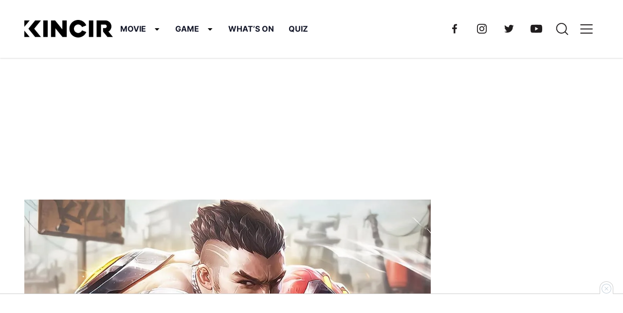

--- FILE ---
content_type: text/html; charset=UTF-8
request_url: https://kincir.com/game/mobile-game/mpl-season-8-hero-ban-w7-ckclTJ6i4h38/
body_size: 32241
content:
<!DOCTYPE html> <html lang="id" prefix="og: https://ogp.me/ns#">  <head><meta charset="UTF-8"><script>if(navigator.userAgent.match(/MSIE|Internet Explorer/i)||navigator.userAgent.match(/Trident\/7\..*?rv:11/i)){var href=document.location.href;if(!href.match(/[?&]nowprocket/)){if(href.indexOf("?")==-1){if(href.indexOf("#")==-1){document.location.href=href+"?nowprocket=1"}else{document.location.href=href.replace("#","?nowprocket=1#")}}else{if(href.indexOf("#")==-1){document.location.href=href+"&nowprocket=1"}else{document.location.href=href.replace("#","&nowprocket=1#")}}}}</script><script>(()=>{class RocketLazyLoadScripts{constructor(){this.v="1.2.6",this.triggerEvents=["keydown","mousedown","mousemove","touchmove","touchstart","touchend","wheel"],this.userEventHandler=this.t.bind(this),this.touchStartHandler=this.i.bind(this),this.touchMoveHandler=this.o.bind(this),this.touchEndHandler=this.h.bind(this),this.clickHandler=this.u.bind(this),this.interceptedClicks=[],this.interceptedClickListeners=[],this.l(this),window.addEventListener("pageshow",(t=>{this.persisted=t.persisted,this.everythingLoaded&&this.m()})),this.CSPIssue=sessionStorage.getItem("rocketCSPIssue"),document.addEventListener("securitypolicyviolation",(t=>{this.CSPIssue||"script-src-elem"!==t.violatedDirective||"data"!==t.blockedURI||(this.CSPIssue=!0,sessionStorage.setItem("rocketCSPIssue",!0))})),document.addEventListener("DOMContentLoaded",(()=>{this.k()})),this.delayedScripts={normal:[],async:[],defer:[]},this.trash=[],this.allJQueries=[]}p(t){document.hidden?t.t():(this.triggerEvents.forEach((e=>window.addEventListener(e,t.userEventHandler,{passive:!0}))),window.addEventListener("touchstart",t.touchStartHandler,{passive:!0}),window.addEventListener("mousedown",t.touchStartHandler),document.addEventListener("visibilitychange",t.userEventHandler))}_(){this.triggerEvents.forEach((t=>window.removeEventListener(t,this.userEventHandler,{passive:!0}))),document.removeEventListener("visibilitychange",this.userEventHandler)}i(t){"HTML"!==t.target.tagName&&(window.addEventListener("touchend",this.touchEndHandler),window.addEventListener("mouseup",this.touchEndHandler),window.addEventListener("touchmove",this.touchMoveHandler,{passive:!0}),window.addEventListener("mousemove",this.touchMoveHandler),t.target.addEventListener("click",this.clickHandler),this.L(t.target,!0),this.S(t.target,"onclick","rocket-onclick"),this.C())}o(t){window.removeEventListener("touchend",this.touchEndHandler),window.removeEventListener("mouseup",this.touchEndHandler),window.removeEventListener("touchmove",this.touchMoveHandler,{passive:!0}),window.removeEventListener("mousemove",this.touchMoveHandler),t.target.removeEventListener("click",this.clickHandler),this.L(t.target,!1),this.S(t.target,"rocket-onclick","onclick"),this.M()}h(){window.removeEventListener("touchend",this.touchEndHandler),window.removeEventListener("mouseup",this.touchEndHandler),window.removeEventListener("touchmove",this.touchMoveHandler,{passive:!0}),window.removeEventListener("mousemove",this.touchMoveHandler)}u(t){t.target.removeEventListener("click",this.clickHandler),this.L(t.target,!1),this.S(t.target,"rocket-onclick","onclick"),this.interceptedClicks.push(t),t.preventDefault(),t.stopPropagation(),t.stopImmediatePropagation(),this.M()}O(){window.removeEventListener("touchstart",this.touchStartHandler,{passive:!0}),window.removeEventListener("mousedown",this.touchStartHandler),this.interceptedClicks.forEach((t=>{t.target.dispatchEvent(new MouseEvent("click",{view:t.view,bubbles:!0,cancelable:!0}))}))}l(t){EventTarget.prototype.addEventListenerWPRocketBase=EventTarget.prototype.addEventListener,EventTarget.prototype.addEventListener=function(e,i,o){"click"!==e||t.windowLoaded||i===t.clickHandler||t.interceptedClickListeners.push({target:this,func:i,options:o}),(this||window).addEventListenerWPRocketBase(e,i,o)}}L(t,e){this.interceptedClickListeners.forEach((i=>{i.target===t&&(e?t.removeEventListener("click",i.func,i.options):t.addEventListener("click",i.func,i.options))})),t.parentNode!==document.documentElement&&this.L(t.parentNode,e)}D(){return new Promise((t=>{this.P?this.M=t:t()}))}C(){this.P=!0}M(){this.P=!1}S(t,e,i){t.hasAttribute&&t.hasAttribute(e)&&(event.target.setAttribute(i,event.target.getAttribute(e)),event.target.removeAttribute(e))}t(){this._(this),"loading"===document.readyState?document.addEventListener("DOMContentLoaded",this.R.bind(this)):this.R()}k(){let t=[];document.querySelectorAll("script[type=rocketlazyloadscript][data-rocket-src]").forEach((e=>{let i=e.getAttribute("data-rocket-src");if(i&&!i.startsWith("data:")){0===i.indexOf("//")&&(i=location.protocol+i);try{const o=new URL(i).origin;o!==location.origin&&t.push({src:o,crossOrigin:e.crossOrigin||"module"===e.getAttribute("data-rocket-type")})}catch(t){}}})),t=[...new Map(t.map((t=>[JSON.stringify(t),t]))).values()],this.T(t,"preconnect")}async R(){this.lastBreath=Date.now(),this.j(this),this.F(this),this.I(),this.W(),this.q(),await this.A(this.delayedScripts.normal),await this.A(this.delayedScripts.defer),await this.A(this.delayedScripts.async);try{await this.U(),await this.H(this),await this.J()}catch(t){console.error(t)}window.dispatchEvent(new Event("rocket-allScriptsLoaded")),this.everythingLoaded=!0,this.D().then((()=>{this.O()})),this.N()}W(){document.querySelectorAll("script[type=rocketlazyloadscript]").forEach((t=>{t.hasAttribute("data-rocket-src")?t.hasAttribute("async")&&!1!==t.async?this.delayedScripts.async.push(t):t.hasAttribute("defer")&&!1!==t.defer||"module"===t.getAttribute("data-rocket-type")?this.delayedScripts.defer.push(t):this.delayedScripts.normal.push(t):this.delayedScripts.normal.push(t)}))}async B(t){if(await this.G(),!0!==t.noModule||!("noModule"in HTMLScriptElement.prototype))return new Promise((e=>{let i;function o(){(i||t).setAttribute("data-rocket-status","executed"),e()}try{if(navigator.userAgent.indexOf("Firefox/")>0||""===navigator.vendor||this.CSPIssue)i=document.createElement("script"),[...t.attributes].forEach((t=>{let e=t.nodeName;"type"!==e&&("data-rocket-type"===e&&(e="type"),"data-rocket-src"===e&&(e="src"),i.setAttribute(e,t.nodeValue))})),t.text&&(i.text=t.text),i.hasAttribute("src")?(i.addEventListener("load",o),i.addEventListener("error",(function(){i.setAttribute("data-rocket-status","failed-network"),e()})),setTimeout((()=>{i.isConnected||e()}),1)):(i.text=t.text,o()),t.parentNode.replaceChild(i,t);else{const i=t.getAttribute("data-rocket-type"),s=t.getAttribute("data-rocket-src");i?(t.type=i,t.removeAttribute("data-rocket-type")):t.removeAttribute("type"),t.addEventListener("load",o),t.addEventListener("error",(i=>{this.CSPIssue&&i.target.src.startsWith("data:")?(console.log("WPRocket: data-uri blocked by CSP -> fallback"),t.removeAttribute("src"),this.B(t).then(e)):(t.setAttribute("data-rocket-status","failed-network"),e())})),s?(t.removeAttribute("data-rocket-src"),t.src=s):t.src="data:text/javascript;base64,"+window.btoa(unescape(encodeURIComponent(t.text)))}}catch(i){t.setAttribute("data-rocket-status","failed-transform"),e()}}));t.setAttribute("data-rocket-status","skipped")}async A(t){const e=t.shift();return e&&e.isConnected?(await this.B(e),this.A(t)):Promise.resolve()}q(){this.T([...this.delayedScripts.normal,...this.delayedScripts.defer,...this.delayedScripts.async],"preload")}T(t,e){var i=document.createDocumentFragment();t.forEach((t=>{const o=t.getAttribute&&t.getAttribute("data-rocket-src")||t.src;if(o&&!o.startsWith("data:")){const s=document.createElement("link");s.href=o,s.rel=e,"preconnect"!==e&&(s.as="script"),t.getAttribute&&"module"===t.getAttribute("data-rocket-type")&&(s.crossOrigin=!0),t.crossOrigin&&(s.crossOrigin=t.crossOrigin),t.integrity&&(s.integrity=t.integrity),i.appendChild(s),this.trash.push(s)}})),document.head.appendChild(i)}j(t){let e={};function i(i,o){return e[o].eventsToRewrite.indexOf(i)>=0&&!t.everythingLoaded?"rocket-"+i:i}function o(t,o){!function(t){e[t]||(e[t]={originalFunctions:{add:t.addEventListener,remove:t.removeEventListener},eventsToRewrite:[]},t.addEventListener=function(){arguments[0]=i(arguments[0],t),e[t].originalFunctions.add.apply(t,arguments)},t.removeEventListener=function(){arguments[0]=i(arguments[0],t),e[t].originalFunctions.remove.apply(t,arguments)})}(t),e[t].eventsToRewrite.push(o)}function s(e,i){let o=e[i];e[i]=null,Object.defineProperty(e,i,{get:()=>o||function(){},set(s){t.everythingLoaded?o=s:e["rocket"+i]=o=s}})}o(document,"DOMContentLoaded"),o(window,"DOMContentLoaded"),o(window,"load"),o(window,"pageshow"),o(document,"readystatechange"),s(document,"onreadystatechange"),s(window,"onload"),s(window,"onpageshow");try{Object.defineProperty(document,"readyState",{get:()=>t.rocketReadyState,set(e){t.rocketReadyState=e},configurable:!0}),document.readyState="loading"}catch(t){console.log("WPRocket DJE readyState conflict, bypassing")}}F(t){let e;function i(e){return t.everythingLoaded?e:e.split(" ").map((t=>"load"===t||0===t.indexOf("load.")?"rocket-jquery-load":t)).join(" ")}function o(o){function s(t){const e=o.fn[t];o.fn[t]=o.fn.init.prototype[t]=function(){return this[0]===window&&("string"==typeof arguments[0]||arguments[0]instanceof String?arguments[0]=i(arguments[0]):"object"==typeof arguments[0]&&Object.keys(arguments[0]).forEach((t=>{const e=arguments[0][t];delete arguments[0][t],arguments[0][i(t)]=e}))),e.apply(this,arguments),this}}o&&o.fn&&!t.allJQueries.includes(o)&&(o.fn.ready=o.fn.init.prototype.ready=function(e){return t.domReadyFired?e.bind(document)(o):document.addEventListener("rocket-DOMContentLoaded",(()=>e.bind(document)(o))),o([])},s("on"),s("one"),t.allJQueries.push(o)),e=o}o(window.jQuery),Object.defineProperty(window,"jQuery",{get:()=>e,set(t){o(t)}})}async H(t){const e=document.querySelector("script[data-webpack]");e&&(await async function(){return new Promise((t=>{e.addEventListener("load",t),e.addEventListener("error",t)}))}(),await t.K(),await t.H(t))}async U(){this.domReadyFired=!0;try{document.readyState="interactive"}catch(t){}await this.G(),document.dispatchEvent(new Event("rocket-readystatechange")),await this.G(),document.rocketonreadystatechange&&document.rocketonreadystatechange(),await this.G(),document.dispatchEvent(new Event("rocket-DOMContentLoaded")),await this.G(),window.dispatchEvent(new Event("rocket-DOMContentLoaded"))}async J(){try{document.readyState="complete"}catch(t){}await this.G(),document.dispatchEvent(new Event("rocket-readystatechange")),await this.G(),document.rocketonreadystatechange&&document.rocketonreadystatechange(),await this.G(),window.dispatchEvent(new Event("rocket-load")),await this.G(),window.rocketonload&&window.rocketonload(),await this.G(),this.allJQueries.forEach((t=>t(window).trigger("rocket-jquery-load"))),await this.G();const t=new Event("rocket-pageshow");t.persisted=this.persisted,window.dispatchEvent(t),await this.G(),window.rocketonpageshow&&window.rocketonpageshow({persisted:this.persisted}),this.windowLoaded=!0}m(){document.onreadystatechange&&document.onreadystatechange(),window.onload&&window.onload(),window.onpageshow&&window.onpageshow({persisted:this.persisted})}I(){const t=new Map;document.write=document.writeln=function(e){const i=document.currentScript;i||console.error("WPRocket unable to document.write this: "+e);const o=document.createRange(),s=i.parentElement;let n=t.get(i);void 0===n&&(n=i.nextSibling,t.set(i,n));const c=document.createDocumentFragment();o.setStart(c,0),c.appendChild(o.createContextualFragment(e)),s.insertBefore(c,n)}}async G(){Date.now()-this.lastBreath>45&&(await this.K(),this.lastBreath=Date.now())}async K(){return document.hidden?new Promise((t=>setTimeout(t))):new Promise((t=>requestAnimationFrame(t)))}N(){this.trash.forEach((t=>t.remove()))}static run(){const t=new RocketLazyLoadScripts;t.p(t)}}RocketLazyLoadScripts.run()})();</script> 	 	<meta name="viewport" content="width=device-width, initial-scale=1, minimum-scale=1"> 	<link rel="profile" href="https://gmpg.org/xfn/11">  			<link rel="apple-touch-icon" sizes="180x180" href="https://d1tgyzt3mf06m9.cloudfront.net/v3-staging/2023/07/Ikon.png" /> 		<link rel="icon" type="image/png" sizes="32x32" href="https://d1tgyzt3mf06m9.cloudfront.net/v3-staging/2023/07/Ikon.png" /> 		<link rel="icon" type="image/png" sizes="16x16" href="https://d1tgyzt3mf06m9.cloudfront.net/v3-staging/2023/07/Ikon.png" /> 	 	 <!-- Optimasi Mesin Pencari oleh Rank Math PRO - https://rankmath.com/ --> <title>(MPL Season 8) Bikin Ngeri! Inilah 7 Hero Most Ban di Week 7</title><link rel="preload" data-rocket-preload as="image" href="https://d1tgyzt3mf06m9.cloudfront.net/v3-staging/2021/09/paquito-underground-boxer-mobile-legends-mlbb-skin-4k-wallpaper-3840x2160-uhdpaper-com-161-0-c67428cd6-53ef-4a2e-a1bf-e694325bf412.jpg" imagesrcset="https://d1tgyzt3mf06m9.cloudfront.net/v3-staging/2021/09/paquito-underground-boxer-mobile-legends-mlbb-skin-4k-wallpaper-3840x2160-uhdpaper-com-161-0-c67428cd6-53ef-4a2e-a1bf-e694325bf412.jpg 1244w, https://d1tgyzt3mf06m9.cloudfront.net/v3-staging/2021/09/paquito-underground-boxer-mobile-legends-mlbb-skin-4k-wallpaper-3840x2160-uhdpaper-com-161-0-c67428cd6-53ef-4a2e-a1bf-e694325bf412-300x169.jpg 300w, https://d1tgyzt3mf06m9.cloudfront.net/v3-staging/2021/09/paquito-underground-boxer-mobile-legends-mlbb-skin-4k-wallpaper-3840x2160-uhdpaper-com-161-0-c67428cd6-53ef-4a2e-a1bf-e694325bf412-1024x576.jpg 1024w, https://d1tgyzt3mf06m9.cloudfront.net/v3-staging/2021/09/paquito-underground-boxer-mobile-legends-mlbb-skin-4k-wallpaper-3840x2160-uhdpaper-com-161-0-c67428cd6-53ef-4a2e-a1bf-e694325bf412-768x432.jpg 768w" imagesizes="(max-width: 1244px) 100vw, 1244px" fetchpriority="high"> <meta name="description" content="Meski ada perubahan patch di Mobile Legends, meta Hero di MPL Season 8, khususnya di Week 7, masih belum terlihat berbeda dari sebelumnya."/> <meta name="robots" content="follow, index, max-snippet:-1, max-video-preview:-1, max-image-preview:large"/> <link rel="alternate" href="https://kincir.com/game/mobile-game/mpl-season-8-hero-ban-w7-ckcltj6i4h38/" /> <link rel="canonical" href="https://kincir.com/game/mobile-game/mpl-season-8-hero-ban-w7-ckcltj6i4h38/" /> <meta property="og:locale" content="id_ID" /> <meta property="og:type" content="article" /> <meta property="og:title" content="(MPL Season 8) Bikin Ngeri! Inilah 7 Hero Most Ban di Week 7" /> <meta property="og:description" content="Meski ada perubahan patch di Mobile Legends, meta Hero di MPL Season 8, khususnya di Week 7, masih belum terlihat berbeda dari sebelumnya." /> <meta property="og:url" content="https://kincir.com/game/mobile-game/mpl-season-8-hero-ban-w7-ckcltj6i4h38/" /> <meta property="og:site_name" content="KINCIR.com" /> <meta property="article:publisher" content="https://www.facebook.com/kincirdotcom" /> <meta property="article:tag" content="esports" /> <meta property="article:tag" content="Mobile Legends" /> <meta property="article:tag" content="mpl season 8" /> <meta property="article:tag" content="turnamen esports" /> <meta property="article:section" content="mobile-game" /> <meta property="og:image" content="https://d1tgyzt3mf06m9.cloudfront.net/v3-staging/2021/09/paquito-underground-boxer-mobile-legends-mlbb-skin-4k-wallpaper-3840x2160-uhdpaper-com-161-0-c67428cd6-53ef-4a2e-a1bf-e694325bf412.jpg" /> <meta property="og:image:secure_url" content="https://d1tgyzt3mf06m9.cloudfront.net/v3-staging/2021/09/paquito-underground-boxer-mobile-legends-mlbb-skin-4k-wallpaper-3840x2160-uhdpaper-com-161-0-c67428cd6-53ef-4a2e-a1bf-e694325bf412.jpg" /> <meta property="og:image:width" content="1244" /> <meta property="og:image:height" content="700" /> <meta property="og:image:alt" content="MPL Season 8" /> <meta property="og:image:type" content="image/jpeg" /> <meta name="twitter:card" content="summary_large_image" /> <meta name="twitter:title" content="(MPL Season 8) Bikin Ngeri! Inilah 7 Hero Most Ban di Week 7" /> <meta name="twitter:description" content="Meski ada perubahan patch di Mobile Legends, meta Hero di MPL Season 8, khususnya di Week 7, masih belum terlihat berbeda dari sebelumnya." /> <meta name="twitter:site" content="@https://twitter.com/kincirdotcom" /> <meta name="twitter:creator" content="@https://twitter.com/kincirdotcom" /> <meta name="twitter:image" content="https://d1tgyzt3mf06m9.cloudfront.net/v3-staging/2021/09/paquito-underground-boxer-mobile-legends-mlbb-skin-4k-wallpaper-3840x2160-uhdpaper-com-161-0-c67428cd6-53ef-4a2e-a1bf-e694325bf412.jpg" /> <meta name="twitter:label1" content="Ditulis oleh" /> <meta name="twitter:data1" content="Satya Darma" /> <meta name="twitter:label2" content="Waktunya membaca" /> <meta name="twitter:data2" content="4 menit" /> <!-- /Plugin WordPress Rank Math SEO -->   <link rel="alternate" type="application/rss+xml" title="KINCIR.com &raquo; (MPL Season 8) Bikin Ngeri! Inilah 7 Hero Most Ban di Week 7 Umpan Komentar" href="https://kincir.com/game/mobile-game/mpl-season-8-hero-ban-w7-ckcltj6i4h38/feed/" /> <style id='wp-emoji-styles-inline-css' type='text/css'>  	img.wp-smiley, img.emoji { 		display: inline !important; 		border: none !important; 		box-shadow: none !important; 		height: 1em !important; 		width: 1em !important; 		margin: 0 0.07em !important; 		vertical-align: -0.1em !important; 		background: none !important; 		padding: 0 !important; 	} </style> <link rel='stylesheet' id='wp-block-library-css' href='https://kincir.com/wp-includes/css/dist/block-library/style.min.css?ver=6.6.2' type='text/css' media='all' /> <link rel='stylesheet' id='magnific-popup-css' href='https://kincir.com/wp-content/plugins/gutentor/assets/library/magnific-popup/magnific-popup.min.css?ver=1.8.0' type='text/css' media='all' /> <link rel='stylesheet' id='slick-css' href='https://kincir.com/wp-content/plugins/gutentor/assets/library/slick/slick.min.css?ver=1.8.1' type='text/css' media='all' /> <style id='tonjoo-blocks-container-style-inline-css' type='text/css'>   </style> <style id='tonjoo-blocks-row-style-inline-css' type='text/css'> .tonjoo-blocks-row.row.alignfull{margin-left:0;margin-right:0}  </style> <link data-minify="1" rel='stylesheet' id='fontawesome-css' href='https://kincir.com/wp-content/cache/min/1/wp-content/plugins/gutentor/assets/library/fontawesome/css/all.min.css?ver=1710930255' type='text/css' media='all' /> <link data-minify="1" rel='stylesheet' id='wpness-grid-css' href='https://kincir.com/wp-content/cache/min/1/wp-content/plugins/gutentor/assets/library/wpness-grid/wpness-grid.css?ver=1710930255' type='text/css' media='all' /> <link rel='stylesheet' id='animate-css' href='https://kincir.com/wp-content/plugins/gutentor/assets/library/animatecss/animate.min.css?ver=3.7.2' type='text/css' media='all' /> <style id='global-styles-inline-css' type='text/css'> :root{--wp--preset--aspect-ratio--square: 1;--wp--preset--aspect-ratio--4-3: 4/3;--wp--preset--aspect-ratio--3-4: 3/4;--wp--preset--aspect-ratio--3-2: 3/2;--wp--preset--aspect-ratio--2-3: 2/3;--wp--preset--aspect-ratio--16-9: 16/9;--wp--preset--aspect-ratio--9-16: 9/16;--wp--preset--color--black: #000000;--wp--preset--color--cyan-bluish-gray: #abb8c3;--wp--preset--color--white: #ffffff;--wp--preset--color--pale-pink: #f78da7;--wp--preset--color--vivid-red: #cf2e2e;--wp--preset--color--luminous-vivid-orange: #ff6900;--wp--preset--color--luminous-vivid-amber: #fcb900;--wp--preset--color--light-green-cyan: #7bdcb5;--wp--preset--color--vivid-green-cyan: #00d084;--wp--preset--color--pale-cyan-blue: #8ed1fc;--wp--preset--color--vivid-cyan-blue: #0693e3;--wp--preset--color--vivid-purple: #9b51e0;--wp--preset--color--primary: #5858FF;--wp--preset--color--secondary: #06113C;--wp--preset--color--tertiary: rgba(6, 17, 60, 0.7);--wp--preset--color--background: #FAFAFA;--wp--preset--gradient--vivid-cyan-blue-to-vivid-purple: linear-gradient(135deg,rgba(6,147,227,1) 0%,rgb(155,81,224) 100%);--wp--preset--gradient--light-green-cyan-to-vivid-green-cyan: linear-gradient(135deg,rgb(122,220,180) 0%,rgb(0,208,130) 100%);--wp--preset--gradient--luminous-vivid-amber-to-luminous-vivid-orange: linear-gradient(135deg,rgba(252,185,0,1) 0%,rgba(255,105,0,1) 100%);--wp--preset--gradient--luminous-vivid-orange-to-vivid-red: linear-gradient(135deg,rgba(255,105,0,1) 0%,rgb(207,46,46) 100%);--wp--preset--gradient--very-light-gray-to-cyan-bluish-gray: linear-gradient(135deg,rgb(238,238,238) 0%,rgb(169,184,195) 100%);--wp--preset--gradient--cool-to-warm-spectrum: linear-gradient(135deg,rgb(74,234,220) 0%,rgb(151,120,209) 20%,rgb(207,42,186) 40%,rgb(238,44,130) 60%,rgb(251,105,98) 80%,rgb(254,248,76) 100%);--wp--preset--gradient--blush-light-purple: linear-gradient(135deg,rgb(255,206,236) 0%,rgb(152,150,240) 100%);--wp--preset--gradient--blush-bordeaux: linear-gradient(135deg,rgb(254,205,165) 0%,rgb(254,45,45) 50%,rgb(107,0,62) 100%);--wp--preset--gradient--luminous-dusk: linear-gradient(135deg,rgb(255,203,112) 0%,rgb(199,81,192) 50%,rgb(65,88,208) 100%);--wp--preset--gradient--pale-ocean: linear-gradient(135deg,rgb(255,245,203) 0%,rgb(182,227,212) 50%,rgb(51,167,181) 100%);--wp--preset--gradient--electric-grass: linear-gradient(135deg,rgb(202,248,128) 0%,rgb(113,206,126) 100%);--wp--preset--gradient--midnight: linear-gradient(135deg,rgb(2,3,129) 0%,rgb(40,116,252) 100%);--wp--preset--font-size--small: 1.25rem;--wp--preset--font-size--medium: 1.55rem;--wp--preset--font-size--large: 1.75rem;--wp--preset--font-size--x-large: 2rem;--wp--preset--font-size--x-small: 0.875rem;--wp--preset--font-size--base: 1rem;--wp--preset--font-size--xx-large: 2.5rem;--wp--preset--font-family--inter: Inter, sans-serif;--wp--preset--spacing--20: 0.44rem;--wp--preset--spacing--30: 0.67rem;--wp--preset--spacing--40: 1rem;--wp--preset--spacing--50: 1.5rem;--wp--preset--spacing--60: 2.25rem;--wp--preset--spacing--70: 3.38rem;--wp--preset--spacing--80: 5.06rem;--wp--preset--shadow--natural: 6px 6px 9px rgba(0, 0, 0, 0.2);--wp--preset--shadow--deep: 12px 12px 50px rgba(0, 0, 0, 0.4);--wp--preset--shadow--sharp: 6px 6px 0px rgba(0, 0, 0, 0.2);--wp--preset--shadow--outlined: 6px 6px 0px -3px rgba(255, 255, 255, 1), 6px 6px rgba(0, 0, 0, 1);--wp--preset--shadow--crisp: 6px 6px 0px rgba(0, 0, 0, 1);}:root { --wp--style--global--content-size: 728px;--wp--style--global--wide-size: 1272px; }:where(body) { margin: 0; }.wp-site-blocks > .alignleft { float: left; margin-right: 2em; }.wp-site-blocks > .alignright { float: right; margin-left: 2em; }.wp-site-blocks > .aligncenter { justify-content: center; margin-left: auto; margin-right: auto; }:where(.wp-site-blocks) > * { margin-block-start: 24px; margin-block-end: 0; }:where(.wp-site-blocks) > :first-child { margin-block-start: 0; }:where(.wp-site-blocks) > :last-child { margin-block-end: 0; }:root { --wp--style--block-gap: 24px; }:root :where(.is-layout-flow) > :first-child{margin-block-start: 0;}:root :where(.is-layout-flow) > :last-child{margin-block-end: 0;}:root :where(.is-layout-flow) > *{margin-block-start: 24px;margin-block-end: 0;}:root :where(.is-layout-constrained) > :first-child{margin-block-start: 0;}:root :where(.is-layout-constrained) > :last-child{margin-block-end: 0;}:root :where(.is-layout-constrained) > *{margin-block-start: 24px;margin-block-end: 0;}:root :where(.is-layout-flex){gap: 24px;}:root :where(.is-layout-grid){gap: 24px;}.is-layout-flow > .alignleft{float: left;margin-inline-start: 0;margin-inline-end: 2em;}.is-layout-flow > .alignright{float: right;margin-inline-start: 2em;margin-inline-end: 0;}.is-layout-flow > .aligncenter{margin-left: auto !important;margin-right: auto !important;}.is-layout-constrained > .alignleft{float: left;margin-inline-start: 0;margin-inline-end: 2em;}.is-layout-constrained > .alignright{float: right;margin-inline-start: 2em;margin-inline-end: 0;}.is-layout-constrained > .aligncenter{margin-left: auto !important;margin-right: auto !important;}.is-layout-constrained > :where(:not(.alignleft):not(.alignright):not(.alignfull)){max-width: var(--wp--style--global--content-size);margin-left: auto !important;margin-right: auto !important;}.is-layout-constrained > .alignwide{max-width: var(--wp--style--global--wide-size);}body .is-layout-flex{display: flex;}.is-layout-flex{flex-wrap: wrap;align-items: center;}.is-layout-flex > :is(*, div){margin: 0;}body .is-layout-grid{display: grid;}.is-layout-grid > :is(*, div){margin: 0;}body{background-color: var(--wp--preset--color--base);color: var(--wp--preset--color--contrast);padding-top: 0px;padding-right: 0px;padding-bottom: 0px;padding-left: 0px;}a:where(:not(.wp-element-button)){text-decoration: underline;}:root :where(.wp-element-button, .wp-block-button__link){background-color: #32373c;border-width: 0;color: #fff;font-family: inherit;font-size: inherit;line-height: inherit;padding: calc(0.667em + 2px) calc(1.333em + 2px);text-decoration: none;}.has-black-color{color: var(--wp--preset--color--black) !important;}.has-cyan-bluish-gray-color{color: var(--wp--preset--color--cyan-bluish-gray) !important;}.has-white-color{color: var(--wp--preset--color--white) !important;}.has-pale-pink-color{color: var(--wp--preset--color--pale-pink) !important;}.has-vivid-red-color{color: var(--wp--preset--color--vivid-red) !important;}.has-luminous-vivid-orange-color{color: var(--wp--preset--color--luminous-vivid-orange) !important;}.has-luminous-vivid-amber-color{color: var(--wp--preset--color--luminous-vivid-amber) !important;}.has-light-green-cyan-color{color: var(--wp--preset--color--light-green-cyan) !important;}.has-vivid-green-cyan-color{color: var(--wp--preset--color--vivid-green-cyan) !important;}.has-pale-cyan-blue-color{color: var(--wp--preset--color--pale-cyan-blue) !important;}.has-vivid-cyan-blue-color{color: var(--wp--preset--color--vivid-cyan-blue) !important;}.has-vivid-purple-color{color: var(--wp--preset--color--vivid-purple) !important;}.has-primary-color{color: var(--wp--preset--color--primary) !important;}.has-secondary-color{color: var(--wp--preset--color--secondary) !important;}.has-tertiary-color{color: var(--wp--preset--color--tertiary) !important;}.has-background-color{color: var(--wp--preset--color--background) !important;}.has-black-background-color{background-color: var(--wp--preset--color--black) !important;}.has-cyan-bluish-gray-background-color{background-color: var(--wp--preset--color--cyan-bluish-gray) !important;}.has-white-background-color{background-color: var(--wp--preset--color--white) !important;}.has-pale-pink-background-color{background-color: var(--wp--preset--color--pale-pink) !important;}.has-vivid-red-background-color{background-color: var(--wp--preset--color--vivid-red) !important;}.has-luminous-vivid-orange-background-color{background-color: var(--wp--preset--color--luminous-vivid-orange) !important;}.has-luminous-vivid-amber-background-color{background-color: var(--wp--preset--color--luminous-vivid-amber) !important;}.has-light-green-cyan-background-color{background-color: var(--wp--preset--color--light-green-cyan) !important;}.has-vivid-green-cyan-background-color{background-color: var(--wp--preset--color--vivid-green-cyan) !important;}.has-pale-cyan-blue-background-color{background-color: var(--wp--preset--color--pale-cyan-blue) !important;}.has-vivid-cyan-blue-background-color{background-color: var(--wp--preset--color--vivid-cyan-blue) !important;}.has-vivid-purple-background-color{background-color: var(--wp--preset--color--vivid-purple) !important;}.has-primary-background-color{background-color: var(--wp--preset--color--primary) !important;}.has-secondary-background-color{background-color: var(--wp--preset--color--secondary) !important;}.has-tertiary-background-color{background-color: var(--wp--preset--color--tertiary) !important;}.has-background-background-color{background-color: var(--wp--preset--color--background) !important;}.has-black-border-color{border-color: var(--wp--preset--color--black) !important;}.has-cyan-bluish-gray-border-color{border-color: var(--wp--preset--color--cyan-bluish-gray) !important;}.has-white-border-color{border-color: var(--wp--preset--color--white) !important;}.has-pale-pink-border-color{border-color: var(--wp--preset--color--pale-pink) !important;}.has-vivid-red-border-color{border-color: var(--wp--preset--color--vivid-red) !important;}.has-luminous-vivid-orange-border-color{border-color: var(--wp--preset--color--luminous-vivid-orange) !important;}.has-luminous-vivid-amber-border-color{border-color: var(--wp--preset--color--luminous-vivid-amber) !important;}.has-light-green-cyan-border-color{border-color: var(--wp--preset--color--light-green-cyan) !important;}.has-vivid-green-cyan-border-color{border-color: var(--wp--preset--color--vivid-green-cyan) !important;}.has-pale-cyan-blue-border-color{border-color: var(--wp--preset--color--pale-cyan-blue) !important;}.has-vivid-cyan-blue-border-color{border-color: var(--wp--preset--color--vivid-cyan-blue) !important;}.has-vivid-purple-border-color{border-color: var(--wp--preset--color--vivid-purple) !important;}.has-primary-border-color{border-color: var(--wp--preset--color--primary) !important;}.has-secondary-border-color{border-color: var(--wp--preset--color--secondary) !important;}.has-tertiary-border-color{border-color: var(--wp--preset--color--tertiary) !important;}.has-background-border-color{border-color: var(--wp--preset--color--background) !important;}.has-vivid-cyan-blue-to-vivid-purple-gradient-background{background: var(--wp--preset--gradient--vivid-cyan-blue-to-vivid-purple) !important;}.has-light-green-cyan-to-vivid-green-cyan-gradient-background{background: var(--wp--preset--gradient--light-green-cyan-to-vivid-green-cyan) !important;}.has-luminous-vivid-amber-to-luminous-vivid-orange-gradient-background{background: var(--wp--preset--gradient--luminous-vivid-amber-to-luminous-vivid-orange) !important;}.has-luminous-vivid-orange-to-vivid-red-gradient-background{background: var(--wp--preset--gradient--luminous-vivid-orange-to-vivid-red) !important;}.has-very-light-gray-to-cyan-bluish-gray-gradient-background{background: var(--wp--preset--gradient--very-light-gray-to-cyan-bluish-gray) !important;}.has-cool-to-warm-spectrum-gradient-background{background: var(--wp--preset--gradient--cool-to-warm-spectrum) !important;}.has-blush-light-purple-gradient-background{background: var(--wp--preset--gradient--blush-light-purple) !important;}.has-blush-bordeaux-gradient-background{background: var(--wp--preset--gradient--blush-bordeaux) !important;}.has-luminous-dusk-gradient-background{background: var(--wp--preset--gradient--luminous-dusk) !important;}.has-pale-ocean-gradient-background{background: var(--wp--preset--gradient--pale-ocean) !important;}.has-electric-grass-gradient-background{background: var(--wp--preset--gradient--electric-grass) !important;}.has-midnight-gradient-background{background: var(--wp--preset--gradient--midnight) !important;}.has-small-font-size{font-size: var(--wp--preset--font-size--small) !important;}.has-medium-font-size{font-size: var(--wp--preset--font-size--medium) !important;}.has-large-font-size{font-size: var(--wp--preset--font-size--large) !important;}.has-x-large-font-size{font-size: var(--wp--preset--font-size--x-large) !important;}.has-x-small-font-size{font-size: var(--wp--preset--font-size--x-small) !important;}.has-base-font-size{font-size: var(--wp--preset--font-size--base) !important;}.has-xx-large-font-size{font-size: var(--wp--preset--font-size--xx-large) !important;}.has-inter-font-family{font-family: var(--wp--preset--font-family--inter) !important;} :root :where(.wp-block-pullquote){font-size: 1.5em;line-height: 1.6;} </style> <link data-minify="1" rel='stylesheet' id='tco-front-css' href='https://kincir.com/wp-content/cache/min/1/wp-content/plugins/tonjoo-content-optimization/assets/css/front.css?ver=1710930255' type='text/css' media='all' /> <link data-minify="1" rel='stylesheet' id='font-css' href='https://kincir.com/wp-content/cache/min/1/wp-content/themes/kincir/dist/fonts/font.css?ver=1710930255' type='text/css' media='all' /> <link data-minify="1" rel='stylesheet' id='swiper-css' href='https://kincir.com/wp-content/cache/min/1/wp-content/themes/kincir/dist/vendors/swiper@8/swiper-bundle.min.css?ver=1710930255' type='text/css' media='all' /> <link data-minify="1" rel='stylesheet' id='tonjoo-main-css' href='https://kincir.com/wp-content/cache/min/1/wp-content/themes/kincir/dist/css/main.min.css?ver=1710930255' type='text/css' media='all' /> <link data-minify="1" rel='stylesheet' id='tonjoo-css' href='https://kincir.com/wp-content/cache/min/1/wp-content/themes/kincir/style.css?ver=1710930255' type='text/css' media='all' /> <link data-minify="1" rel='stylesheet' id='dashicons-css' href='https://kincir.com/wp-content/cache/min/1/wp-includes/css/dashicons.min.css?ver=1710930255' type='text/css' media='all' /> <style id='rocket-lazyload-inline-css' type='text/css'> .rll-youtube-player{position:relative;padding-bottom:56.23%;height:0;overflow:hidden;max-width:100%;}.rll-youtube-player:focus-within{outline: 2px solid currentColor;outline-offset: 5px;}.rll-youtube-player iframe{position:absolute;top:0;left:0;width:100%;height:100%;z-index:100;background:0 0}.rll-youtube-player img{bottom:0;display:block;left:0;margin:auto;max-width:100%;width:100%;position:absolute;right:0;top:0;border:none;height:auto;-webkit-transition:.4s all;-moz-transition:.4s all;transition:.4s all}.rll-youtube-player img:hover{-webkit-filter:brightness(75%)}.rll-youtube-player .play{height:100%;width:100%;left:0;top:0;position:absolute;background:url(https://kincir.com/wp-content/plugins/wp-rocket/assets/img/youtube.png) no-repeat center;background-color: transparent !important;cursor:pointer;border:none;} </style> <script type="rocketlazyloadscript" data-rocket-type="text/javascript" data-rocket-src="https://kincir.com/wp-includes/js/jquery/jquery.min.js?ver=3.7.1" id="jquery-core-js" data-rocket-defer defer></script> <script type="rocketlazyloadscript" data-rocket-type="text/javascript" data-rocket-src="https://kincir.com/wp-includes/js/jquery/jquery-migrate.min.js?ver=3.4.1" id="jquery-migrate-js" data-rocket-defer defer></script> <script type="rocketlazyloadscript">
							dataLayer = [{
								"breadcrumb_detail": "Homepage / Game / mobile-game / (MPL Season 8) Bikin Ngeri! Inilah 7 Hero Most Ban di Week 7"
							}];
							dataLayer.push({
								"event": "article_view",
								"event_category": "Article Engagement",
								"article_id": "52258",
								"article_title": "(MPL Season 8) Bikin Ngeri! Inilah 7 Hero Most Ban di Week 7",
								"article_status": "publish",
								"article_category": "mobile-game",
								"article_length": "957",
								"article_writer": "Satya Darma",
								"article_published_date": "2021-09-29",
								"article_tag": "esports, Mobile Legends, mpl season 8, turnamen esports",
								"article_source": ""
							});</script><link rel="https://api.w.org/" href="https://kincir.com/wp-json/" /><link rel="alternate" title="JSON" type="application/json" href="https://kincir.com/wp-json/wp/v2/posts/52258" /><link rel="EditURI" type="application/rsd+xml" title="RSD" href="https://kincir.com/xmlrpc.php?rsd" /> <meta name="generator" content="WordPress 6.6.2" /> <link rel='shortlink' href='https://kincir.com/?p=52258' /> <link rel="alternate" title="oEmbed (JSON)" type="application/json+oembed" href="https://kincir.com/wp-json/oembed/1.0/embed?url=https%3A%2F%2Fkincir.com%2Fgame%2Fmobile-game%2Fmpl-season-8-hero-ban-w7-ckcltj6i4h38%2F" /> <link rel="alternate" title="oEmbed (XML)" type="text/xml+oembed" href="https://kincir.com/wp-json/oembed/1.0/embed?url=https%3A%2F%2Fkincir.com%2Fgame%2Fmobile-game%2Fmpl-season-8-hero-ban-w7-ckcltj6i4h38%2F&#038;format=xml" /> <!-- Google Tag Manager -->  <script type="rocketlazyloadscript">(function(w,d,s,l,i){w[l]=w[l]||[];w[l].push({'gtm.start':
new Date().getTime(),event:'gtm.js'});var f=d.getElementsByTagName(s)[0],
j=d.createElement(s),dl=l!='dataLayer'?'&l='+l:'';j.async=true;j.src=
'https://www.googletagmanager.com/gtm.js?id='+i+dl;f.parentNode.insertBefore(j,f);
})(window,document,'script','dataLayer','GTM-KZNKXFX');</script>  <!-- End Google Tag Manager -->  <!-- Anymind-->  <script type="rocketlazyloadscript" data-minify="1" data-rocket-type="application/javascript" data-rocket-src="https://kincir.com/wp-content/cache/min/1/js/2089/ats.js?ver=1719471781" data-rocket-defer defer></script>   <!--End Anymind --><script type="rocketlazyloadscript" data-minify="1" async data-rocket-src="https://kincir.com/wp-content/cache/min/1/tag/js/gpt.js?ver=1719471781"></script>  <script type="rocketlazyloadscript">
  window.googletag = window.googletag || {cmd: []};
  googletag.cmd.push(function() {
    googletag.defineSlot('/52516503/Detail_Page/Detail_Sidebar_1_Showcase', [300, 250], 'div-gpt-ad-1688709612473-0').addService(googletag.pubads());
    googletag.pubads().enableSingleRequest();
    googletag.enableServices();
  });
</script> <script type="rocketlazyloadscript" data-minify="1" async data-rocket-src="https://kincir.com/wp-content/cache/min/1/tag/js/gpt.js?ver=1719471781"></script>  <script type="rocketlazyloadscript">
  window.googletag = window.googletag || {cmd: []};
  googletag.cmd.push(function() {
    googletag.defineSlot('/52516503/Detail_Page/Detail_Sticky_Sidebar_Showcase', [300, 250], 'div-gpt-ad-1688709629255-0').addService(googletag.pubads());
    googletag.pubads().enableSingleRequest();
    googletag.enableServices();
  });
</script> <script type="rocketlazyloadscript" data-minify="1" async data-rocket-src="https://kincir.com/wp-content/cache/min/1/tag/js/gpt.js?ver=1719471781"></script>  <script type="rocketlazyloadscript">
  window.googletag = window.googletag || {cmd: []};
  googletag.cmd.push(function() {
    googletag.defineSlot('/52516503/Desktop/Desktop_Leaderboard', [970, 250], 'div-gpt-ad-1691401955486-0').addService(googletag.pubads());
    googletag.pubads().enableSingleRequest();
    googletag.enableServices();
  });
</script> <script type="rocketlazyloadscript" data-minify="1" async data-rocket-src="https://kincir.com/wp-content/cache/min/1/tag/js/gpt.js?ver=1719471781"></script>  <script type="rocketlazyloadscript">
  window.googletag = window.googletag || {cmd: []};
  googletag.cmd.push(function() {
    googletag.defineSlot('/52516503/Desktop/Desktop_Leaderboard_sticky', [[970, 90], [728, 90]], 'div-gpt-ad-1702362662749-0').addService(googletag.pubads());
    googletag.pubads().enableSingleRequest();
    googletag.enableServices();
  });
</script> <script type="rocketlazyloadscript" data-minify="1" async data-rocket-src="https://kincir.com/wp-content/cache/min/1/tag/js/gpt.js?ver=1719471781"></script>  <script type="rocketlazyloadscript">
  window.googletag = window.googletag || {cmd: []};
  googletag.cmd.push(function() {
    googletag.defineSlot('/52516503/Detail_Page/Detail_Outstream', [1, 1], 'div-gpt-ad-1688709567306-0').addService(googletag.pubads());
    googletag.pubads().enableSingleRequest();
    googletag.enableServices();
  });
</script> <script type="rocketlazyloadscript" data-rocket-type="text/javascript" id="google_gtagjs" data-rocket-src="https://www.googletagmanager.com/gtag/js?id=G-886ZLF230X" async="async"></script> <script type="rocketlazyloadscript" data-rocket-type="text/javascript" id="google_gtagjs-inline">
/* <![CDATA[ */
window.dataLayer = window.dataLayer || [];function gtag(){dataLayer.push(arguments);}gtag('js', new Date());gtag('config', 'G-886ZLF230X', {} );
/* ]]> */
</script> 	    <style> 	    	.custom-list ul:not(.list-indicator-image):not(.list-indicator-icon) li span { 				display: block; 			}  			.custom-list ul { 				list-style-position: unset; 			}  			@media (max-width: 991.98px) { 				article.article .article__thumbnail>.inner>img { 					object-fit: cover; 				} 			}  			.author-info { 				margin-bottom: 60px; 				padding-top: 12.5px; 				box-shadow: inset 0 1px 0 0 var(--dane-body-color); 				display: -ms-flexbox; 				display: flex; 				-ms-flex-pack: justify; 				justify-content: space-between; 				-ms-flex-align: center; 				align-items: center; 				/*background: bisque;*/ 			}  			.author-info .d-desktop { 				display: block; 			}  			.author-info .d-mobile { 				display: none; 			}  			.author-info .author-info__content { 				display: -ms-flexbox; 				display: flex; 				-ms-flex-pack: justify; 				justify-content: start; 				-ms-flex-align: center; 				align-items: center; 				gap: 30px; 			}  			.author-info .author-info__image { 				-ms-flex: 0 0 150px; 				flex: 0 0 150px; 			}  			.author-info .author-info__image img { 			    width: 100%; 			    height: auto; 			    position: relative; 			    -o-object-fit: cover; 			    object-fit: cover; 			    border-radius: 50%; 			}  			.author-info .author-info__bio { 				display: -ms-flexbox; 				display: flex; 				-ms-flex-direction: column;    				flex-direction: column; 			}  			.author-info .author-info__name { 			    font-family: "Archivo",sans-serif; 			    font-size: 1.75rem; 				font-weight: 700;     			line-height: 1.25;     			margin-bottom: 10px; 			}  			.author-info .author-info__role { 				font-size: 0.75rem;     			letter-spacing: 1.25px;     			text-transform: uppercase;     			font-weight: 400;     			line-height: 1.5;     			color: var(--dane-accent2);     			margin-bottom: 20px; 			}  			.author-info .author-info__description { 				font-size: 1rem;     			letter-spacing: 1.25px;     			font-weight: 400;     			line-height: 1.5; 			}  			.author-info .author-info__description p { 				margin-bottom: 0; 			}   			@media (max-width: 991.98px) { 			    .author-info { 					margin-bottom: 15px 			    } 			}  			@media (max-width: 767.98px) { 				.author-info { 					-ms-flex-direction: column; 					flex-direction: column; 					margin-bottom: 40px; 			    }  			    .author-info .d-desktop { 					display: none; 				}  				.author-info .d-mobile { 					display: block; 				}  			    .author-info .author-info__content { 			    	gap: 16px; 			    	margin-bottom: 16px; 			    }  			    .author-info .author-info__image { 					-ms-flex: 0 0 92px; 					flex: 0 0 92px; 				}  				.author-info .author-info__name { 				    font-size: calc(1.3rem + .6vw); 	    			margin-bottom: 5px; 				}				 			} 			 			.card__post-landscapeReverse.bigSpecial .heading { 				display: none; 			}  			.category__latest .content .ads .ads__sticky, .category__video .content .ads .ads__sticky,  			.category__movie .content .ads .ads__sticky, .singlePage__basic .main .article__content .ads .ads__sticky,  			article.article .article__content .content__ads .ads__sticky,  			article.article .article__contentBig .content__ads .ads__sticky, .sidebar .ads .ads__sticky,  			.ads__special .ads__sticky { 				padding: unset !important; 				height: auto !important; 			}  			#section-latest .category__latest-list div:nth-child(n+8) { 				display: none !important; 			}  			#section-trending .category__movie-list div:nth-child(n+6) { 			    display: none !important; 			} 	    </style> 	    		<style type="text/css" id="wp-custom-css"> 			.hero__slider-basic .swiper-wrapper .swiper-slide .heading__title { /* 	display: block; */ -webkit-line-clamp: 3; }  .card__post-more .heading__title, .card__post-landscape .heading__title, .card__post-landscapeReverse .heading__title, .card__post-landscapeIcon .heading__title, .card__post-vertical .heading__title, .card__post-verticalReverse .heading__title { /* 	display: block; */ }  .card__post-more .heading__title.short2, .card__post-landscape .heading__title.short2, .card__post-landscapeReverse .heading__title.short2, .card__post-landscapeIcon .heading__title.short2 { -webkit-line-clamp: 3; }  .body__content {     min-height: 80vh; }  body.home .category__latest-list div:nth-child(n+8) {     display: none; }  body.home section.category__movie:not(.dark) div:nth-child(n+6) {     display: none; }  /*   * Caption on Single Post  *  */  article.article .wp-block-image figcaption {   text-align: left;   position: relative;   padding: 0; 	z-index: 6; }  /*   * Search on New Menu  *  */  .header__action-search.active{ 	z-index:9; }		</style> 		<script type='application/ld+json'>
{"@context":"https:\/\/schema.org","@type":"NewsArticle","mainEntityOfPage":{"@type":"WebPage","@id":"https:\/\/kincir.com\/game\/mobile-game\/mpl-season-8-hero-ban-w7-ckcltj6i4h38\/"},"headline":"(MPL Season 8) Bikin Ngeri! Inilah 7 Hero Most Ban di Week 7","image":"https:\/\/d1tgyzt3mf06m9.cloudfront.net\/v3-staging\/2021\/09\/paquito-underground-boxer-mobile-legends-mlbb-skin-4k-wallpaper-3840x2160-uhdpaper-com-161-0-c67428cd6-53ef-4a2e-a1bf-e694325bf412.jpg","datePublished":"2021-09-29T14:40:32+07:00","dateModified":"2021-09-29T07:41:01+07:00","author":{"@type":"Person","name":"Satya Darma"},"publisher":{"@type":"Organization","name":"KINCIR.com","logo":{"@type":"ImageObject","url":"https:\/\/d1tgyzt3mf06m9.cloudfront.net\/v3-staging\/2023\/07\/Logo.png"},"url":"https:\/\/kincir.com\/","sameAs":["https:\/\/www.facebook.com\/kincirdotcom","https:\/\/www.instagram.com\/kincirdotcom","https:\/\/twitter.com\/kincirdotcom","https:\/\/tiktok.com\/@kincirdotcom","https:\/\/www.youtube.com\/kincirdotcom"]},"description":"Meski ada perubahan patch di Mobile Legends, meta Hero di MPL Season 8, khususnya di Week 7, masih belum terlihat berbeda dari sebelumnya."}</script> <script type='application/ld+json'>
{"@context":"https:\/\/schema.org","@type":"BreadcrumbList","itemListElement":[{"@type":"ListItem","position":1,"name":"KINCIR.com","item":"https:\/\/kincir.com\/"},{"@type":"ListItem","position":2,"name":"Game","item":"https:\/\/kincir.com\/category\/game\/"},{"@type":"ListItem","position":3,"name":"mobile-game","item":"https:\/\/kincir.com\/category\/game\/mobile-game\/"}]}</script> <noscript><style id="rocket-lazyload-nojs-css">.rll-youtube-player, [data-lazy-src]{display:none !important;}</style></noscript><style id="rocket-lazyrender-inline-css">[data-wpr-lazyrender] {content-visibility: auto;}</style></head> <body data-rsssl=1 class="post-template-default single single-post postid-52258 single-format-standard gutentor-active"> <!-- Google Tag Manager (noscript) -->  <noscript><iframe src="https://www.googletagmanager.com/ns.html?id=GTM-KZNKXFX" height="0" width="0" style="display:none;visibility:hidden" title="gtm"></iframe></noscript>  <!-- End Google Tag Manager (noscript) -->  <!-- Begin comScore Tag -->  <script type="rocketlazyloadscript">
  var _comscore = _comscore || [];
  _comscore.push({ c1: "2", c2: "20767306" });
  (function() {
    var s = document.createElement("script"), el = document.getElementsByTagName("script")[0]; s.async = true;
    s.src = (document.location.protocol == "https:" ? "https://sb" : "http://b") + ".scorecardresearch.com/beacon.js";
    el.parentNode.insertBefore(s, el);
  })();
</script>  <noscript>    <img src="https://sb.scorecardresearch.com/p?c1=2&c2=20767306&cv=2.0&cj=1" />  </noscript>  <!-- End comScore Tag -->	  <div  class="wrap__body"> 	<!-- Header Start --> 	<header  class="body__header"> 		<div  class="body__header-main"> 			<div class="header"> 				<div  class="container"> 					<div class="header__wrapper"> 						<div class="header__logo"> 							<a href="https://kincir.com" class="header__logo-brand" aria-label="Home"> 																	<img src="https://d1tgyzt3mf06m9.cloudfront.net/v3-staging/2023/07/Logo.png" width="182" height="36" class="header__logo-brandStatic active no-lazy" alt=""> 								 																	<img src="https://d1tgyzt3mf06m9.cloudfront.net/v3-staging/2023/07/Ikon.png" class="header__logo-brandScroll hide no-lazy" alt=""> 															</a> 						</div> 						<div class="header__menu-v2"> 							<nav class="menu-v2 main-navigation-v2 active"><ul id="menu-main-menu" class="nav-menu scrollable"><li id="menu-item-299" class="menu-item menu-item-type-post_type menu-item-object-page menu-item-has-children menu-item-299"><a href="https://kincir.com/movie/" onclick="menuClick(&#039;Movie&#039;, &#039;299&#039;, &#039;https://kincir.com/movie/&#039;)">Movie</a> <ul class="sub-menu"> 	<li id="menu-item-98277" class="menu-item menu-item-type-taxonomy menu-item-object-category menu-item-98277"><a href="https://kincir.com/category/movie/cinema/" onclick="menuClick(&#039;cinema&#039;, &#039;98277&#039;, &#039;https://kincir.com/category/movie/cinema/&#039;)">cinema</a></li> 	<li id="menu-item-98278" class="menu-item menu-item-type-taxonomy menu-item-object-category menu-item-98278"><a href="https://kincir.com/category/movie/series/" onclick="menuClick(&#039;series&#039;, &#039;98278&#039;, &#039;https://kincir.com/category/movie/series/&#039;)">series</a></li> 	<li id="menu-item-98279" class="menu-item menu-item-type-taxonomy menu-item-object-category menu-item-98279"><a href="https://kincir.com/category/movie/anime/" onclick="menuClick(&#039;anime&#039;, &#039;98279&#039;, &#039;https://kincir.com/category/movie/anime/&#039;)">anime</a></li> 	<li id="menu-item-98283" class="menu-item menu-item-type-custom menu-item-object-custom menu-item-98283"><a href="https://kincir.com/movie" onclick="menuClick(&#039;Lihat Semua&#039;, &#039;98283&#039;, &#039;https://kincir.com/movie&#039;)">Lihat Semua</a></li> </ul> </li> <li id="menu-item-298" class="menu-item menu-item-type-post_type menu-item-object-page menu-item-has-children menu-item-298"><a href="https://kincir.com/game/" onclick="menuClick(&#039;Game&#039;, &#039;298&#039;, &#039;https://kincir.com/game/&#039;)">Game</a> <ul class="sub-menu"> 	<li id="menu-item-98280" class="menu-item menu-item-type-taxonomy menu-item-object-category current-post-ancestor current-menu-parent current-post-parent menu-item-98280"><a href="https://kincir.com/category/game/mobile-game/" onclick="menuClick(&#039;mobile-game&#039;, &#039;98280&#039;, &#039;https://kincir.com/category/game/mobile-game/&#039;)">mobile-game</a></li> 	<li id="menu-item-98281" class="menu-item menu-item-type-taxonomy menu-item-object-category menu-item-98281"><a href="https://kincir.com/category/game/pc-game/" onclick="menuClick(&#039;pc-game&#039;, &#039;98281&#039;, &#039;https://kincir.com/category/game/pc-game/&#039;)">pc-game</a></li> 	<li id="menu-item-98282" class="menu-item menu-item-type-taxonomy menu-item-object-category menu-item-98282"><a href="https://kincir.com/category/game/console-game/" onclick="menuClick(&#039;console-game&#039;, &#039;98282&#039;, &#039;https://kincir.com/category/game/console-game/&#039;)">console-game</a></li> 	<li id="menu-item-98284" class="menu-item menu-item-type-custom menu-item-object-custom menu-item-98284"><a href="https://kincir.com/game/" onclick="menuClick(&#039;Lihat Semua&#039;, &#039;98284&#039;, &#039;https://kincir.com/game/&#039;)">Lihat Semua</a></li> </ul> </li> <li id="menu-item-296" class="menu-item menu-item-type-post_type menu-item-object-page menu-item-296"><a href="https://kincir.com/article/what-s-on/" onclick="menuClick(&#039;What’s On&#039;, &#039;296&#039;, &#039;https://kincir.com/article/what-s-on/&#039;)">What’s On</a></li> <li id="menu-item-297" class="menu-item menu-item-type-post_type menu-item-object-page menu-item-297"><a href="https://kincir.com/article/quiz/" onclick="menuClick(&#039;Quiz&#039;, &#039;297&#039;, &#039;https://kincir.com/article/quiz/&#039;)">Quiz</a></li> </ul></nav>						</div>  													<div class="header__sosmed"> 								<ul> 																			<li> 											<a href="https://www.facebook.com/kincirdotcom" rel="noopener noreferrer" target="_blank" onclick="socmedClick(&#039;Facebook&#039;)"> 												<svg width="12" height="22" viewbox="0 0 12 22" fill="none" xmlns="http://www.w3.org/2000/svg"> <path d="M7.62984 21.4965V11.9345H10.8557L11.3352 8.19062H7.62984V5.80595C7.62984 4.72562 7.93084 3.98595 9.48134 3.98595H11.446V0.64812C10.4901 0.545676 9.52922 0.496212 8.56783 0.499953C5.7165 0.499953 3.75884 2.24062 3.75884 5.43612V8.18362H0.554001V11.9275H3.76583V21.4965H7.62984Z" fill="#201D1E"/> </svg> 											</a> 										</li> 									 																			<li> 											<a href="https://www.instagram.com/kincirdotcom" rel="noopener noreferrer" target="_blank" onclick="socmedClick(&#039;Instagram&#039;)"> 												<svg width="20" height="20" viewbox="0 0 20 20" fill="none" xmlns="http://www.w3.org/2000/svg"> <path d="M10 0C7.28766 0 6.94224 0.0113249 5.87769 0.0622876C4.81314 0.11325 4.08833 0.277463 3.45413 0.526614C2.79728 0.781427 2.23669 1.12118 1.68177 1.68177C1.12684 2.23669 0.787089 2.79728 0.526614 3.45413C0.277463 4.08834 0.107588 4.8188 0.0622876 5.87769C0.0169875 6.94224 0 7.28199 0 10C0 12.7123 0.0113249 13.0521 0.0622876 14.1223C0.11325 15.1869 0.277463 15.9117 0.526614 16.5459C0.781427 17.2027 1.12118 17.7633 1.68177 18.3182C2.23669 18.8732 2.79728 19.2186 3.45413 19.4734C4.08833 19.7225 4.8188 19.8867 5.87769 19.9377C6.94224 19.9887 7.28199 20 10 20C12.7123 20 13.0521 19.9887 14.1223 19.9377C15.1869 19.8867 15.9117 19.7225 16.5515 19.4734C17.2084 19.2186 17.7633 18.8732 18.3182 18.3182C18.8732 17.7633 19.2129 17.2027 19.4734 16.5459C19.7169 15.9117 19.8867 15.1869 19.9377 14.1223C19.983 13.0578 20 12.718 20 10C20 7.28766 19.9887 6.9479 19.9377 5.87769C19.8867 4.81314 19.7169 4.08834 19.4734 3.45413C19.2186 2.79728 18.8732 2.23669 18.3182 1.68177C17.7633 1.12684 17.2084 0.78709 16.5459 0.526614C15.906 0.277463 15.1812 0.11325 14.1166 0.0622876C13.0521 0.0113249 12.7123 0 10 0ZM9.10532 1.80068C9.37146 1.80068 9.66591 1.80068 10 1.80068C12.667 1.80068 12.9841 1.812 14.0374 1.8573C15.0113 1.9026 15.5379 2.06682 15.8947 2.20272C16.359 2.38392 16.6931 2.59909 17.0442 2.95017C17.3952 3.30125 17.6104 3.63533 17.7916 4.09966C17.9275 4.45074 18.0917 4.98301 18.137 5.95696C18.1823 7.01019 18.1937 7.32729 18.1937 9.99434C18.1937 12.6614 18.1823 12.9785 18.137 14.0317C18.0917 15.0057 17.9275 15.5323 17.7916 15.889C17.6104 16.3533 17.3952 16.6874 17.0442 17.0385C16.6931 17.3896 16.3647 17.6048 15.8947 17.786C15.5436 17.9219 15.0113 18.0861 14.0374 18.1314C12.9841 18.1767 12.667 18.188 10 18.188C7.33296 18.188 7.01585 18.1767 5.96263 18.1314C4.98867 18.0861 4.46206 17.9219 4.10532 17.786C3.641 17.6048 3.30691 17.3896 2.95583 17.0385C2.60476 16.6874 2.38958 16.3533 2.20838 15.889C2.07248 15.5379 1.90827 15.0057 1.86297 14.0317C1.81767 12.9785 1.80634 12.6614 1.80634 9.99434C1.80634 7.32729 1.81767 7.01019 1.86297 5.95696C1.90827 4.98301 2.07248 4.4564 2.20838 4.09966C2.38958 3.63533 2.60476 3.30125 2.95583 2.95017C3.30691 2.59909 3.641 2.38392 4.10532 2.20272C4.4564 2.06682 4.98867 1.9026 5.96263 1.8573C6.88562 1.812 7.24236 1.80068 9.10532 1.80068ZM15.3341 3.4598C14.6716 3.4598 14.1336 3.99774 14.1336 4.66025C14.1336 5.32276 14.6716 5.8607 15.3341 5.8607C15.9966 5.8607 16.5345 5.32276 16.5345 4.66025C16.5345 3.99774 15.9966 3.4598 15.3341 3.4598ZM10 4.8641C7.16308 4.8641 4.86976 7.16308 4.86976 9.99434C4.86976 12.8313 7.16874 15.1246 10 15.1246C12.8369 15.1246 15.1302 12.8256 15.1302 9.99434C15.1302 7.15742 12.8369 4.8641 10 4.8641ZM10 6.66478C11.8403 6.66478 13.3296 8.15402 13.3296 9.99434C13.3296 11.8347 11.8403 13.3239 10 13.3239C8.15968 13.3239 6.67044 11.8347 6.67044 9.99434C6.67044 8.15402 8.15968 6.66478 10 6.66478Z" fill="#201D1E"/> </svg> 											</a> 										</li> 									 																			<li> 											<a href="https://twitter.com/kincirdotcom" rel="noopener noreferrer" target="_blank" onclick="socmedClick(&#039;Twitter&#039;)"> 												<svg width="20" height="16" viewbox="0 0 20 16" fill="none" xmlns="http://www.w3.org/2000/svg"> <path d="M17.633 3.99695C17.646 4.17195 17.646 4.34595 17.646 4.51995C17.646 9.84495 13.593 15.981 6.18601 15.981C3.90401 15.981 1.78401 15.32 7.62939e-06 14.172C0.324008 14.209 0.636008 14.222 0.973008 14.222C2.786 14.2263 4.54765 13.6201 5.97401 12.501C5.13343 12.4857 4.31858 12.2084 3.64325 11.7077C2.96791 11.207 2.46579 10.5078 2.20701 9.70795C2.45601 9.74495 2.70601 9.76995 2.96801 9.76995C3.32901 9.76995 3.69201 9.71995 4.02901 9.63295C3.11677 9.44876 2.29648 8.9543 1.70763 8.23364C1.11877 7.51297 0.797701 6.6106 0.799008 5.67995V5.62995C1.33601 5.92895 1.95901 6.11595 2.61901 6.14095C2.0661 5.77354 1.61273 5.27497 1.29935 4.68974C0.985967 4.10451 0.822321 3.45081 0.823008 2.78695C0.823008 2.03895 1.02201 1.35295 1.37101 0.754952C2.38315 1.99997 3.64551 3.01851 5.07634 3.74461C6.50718 4.47071 8.07457 4.88817 9.67701 4.96995C9.61501 4.66995 9.57701 4.35895 9.57701 4.04695C9.57674 3.51791 9.68075 2.99401 9.88309 2.50519C10.0854 2.01637 10.3821 1.57223 10.7562 1.19814C11.1303 0.824053 11.5744 0.527363 12.0632 0.32503C12.5521 0.122697 13.076 0.018689 13.605 0.0189519C14.765 0.0189519 15.812 0.504952 16.548 1.29095C17.4498 1.11657 18.3146 0.787374 19.104 0.317952C18.8034 1.24877 18.1738 2.03806 17.333 2.53795C18.1328 2.44673 18.9144 2.2364 19.652 1.91395C19.1011 2.71705 18.4185 3.4213 17.633 3.99695Z" fill="#201D1E"/> </svg> 											</a> 										</li> 									 									 																			<li> 											<a href="https://www.youtube.com/kincirdotcom" rel="noopener noreferrer" target="_blank" onclick="socmedClick(&#039;Youtube&#039;)"> 												<svg width="24" height="18" viewbox="0 0 24 18" fill="none" xmlns="http://www.w3.org/2000/svg"> <g clip-path="url(#clip0_3399_4956)"> <path d="M23.4763 3.22338C23.199 2.19129 22.3825 1.37486 21.3505 1.09758C19.4865 0.589233 11.9846 0.589233 11.9846 0.589233C11.9846 0.589233 4.48267 0.604638 2.61874 1.11298C1.58665 1.39026 0.770218 2.20669 0.49294 3.23878C-3.67269e-08 5.10271 0 9.00002 0 9.00002C0 9.00002 -3.67269e-08 12.8973 0.508344 14.7767C0.785623 15.8087 1.60205 16.6252 2.63415 16.9025C4.49807 17.4108 12 17.4108 12 17.4108C12 17.4108 19.5019 17.4108 21.3659 16.9025C22.3979 16.6252 23.2144 15.8087 23.4917 14.7767C24 12.9127 24 9.00002 24 9.00002C24 9.00002 23.9846 5.10271 23.4763 3.22338Z" fill="#201D1E"/> <path d="M9.59692 12.6047L15.8203 9.00007L9.59692 5.39545V12.6047Z" fill="white"/> </g> <defs> <clippath id="clip0_3399_4956"> <rect width="24" height="16.8216" fill="white" transform="translate(0 0.589233)"/> </clippath> </defs> </svg> 											</a> 										</li> 																	</ul> 							</div> 						 						<div class="header__action"> 							<button class="search-toggle" tabindex="0" title="Search"> 							    <svg width="28" height="28" viewbox="0 0 28 28" fill="none" xmlns="http://www.w3.org/2000/svg"> <path d="M27.5006 25.9988L21.7602 20.2583C23.7874 17.844 24.8044 14.7404 24.5991 11.5946C24.3937 8.44878 22.9819 5.50368 20.6581 3.37343C18.3342 1.24319 15.2777 0.092263 12.126 0.160659C8.97425 0.229054 5.97056 1.51149 3.74132 3.74054C1.51207 5.96959 0.229364 8.97316 0.16069 12.1249C0.0920156 15.2766 1.24267 18.3332 3.37271 20.6573C5.50275 22.9813 8.44772 24.3934 11.5935 24.599C14.7393 24.8046 17.843 23.7879 20.2574 21.7609L25.998 27.5014C26.1973 27.7007 26.4675 27.8127 26.7493 27.8127C27.0311 27.8127 27.3014 27.7007 27.5006 27.5014C27.6999 27.3022 27.8118 27.0319 27.8118 26.7501C27.8118 26.4683 27.6999 26.1981 27.5006 25.9988ZM2.3126 12.4062C2.3126 10.4099 2.90459 8.45837 4.01371 6.79846C5.12282 5.13855 6.69925 3.84481 8.54364 3.08084C10.388 2.31686 12.4176 2.11697 14.3755 2.50644C16.3335 2.89591 18.1321 3.85725 19.5437 5.26888C20.9553 6.68052 21.9167 8.47906 22.3062 10.4371C22.6956 12.395 22.4957 14.4246 21.7318 16.269C20.9678 18.1133 19.6741 19.6898 18.0141 20.7989C16.3542 21.908 14.4027 22.5 12.4064 22.5C9.73025 22.497 7.16462 21.4326 5.27233 19.5403C3.38004 17.648 2.31563 15.0823 2.3126 12.4062Z" fill="#201D1E"/> </svg> 							</button> 							<button class="menu-toggle" id="menu-toggle" tabindex="0" title="Menu"> 								<svg width="26" height="20" viewbox="0 0 26 20" fill="none" xmlns="http://www.w3.org/2000/svg"> <path d="M25.75 10C25.75 10.2818 25.6381 10.552 25.4388 10.7513C25.2395 10.9506 24.9693 11.0625 24.6875 11.0625H1.3125C1.03071 11.0625 0.760457 10.9506 0.561199 10.7513C0.361942 10.552 0.25 10.2818 0.25 10C0.25 9.71821 0.361942 9.44796 0.561199 9.2487C0.760457 9.04944 1.03071 8.9375 1.3125 8.9375H24.6875C24.9693 8.9375 25.2395 9.04944 25.4388 9.2487C25.6381 9.44796 25.75 9.71821 25.75 10ZM1.3125 2.5625H24.6875C24.9693 2.5625 25.2395 2.45056 25.4388 2.2513C25.6381 2.05204 25.75 1.78179 25.75 1.5C25.75 1.21821 25.6381 0.947957 25.4388 0.748699C25.2395 0.549442 24.9693 0.4375 24.6875 0.4375H1.3125C1.03071 0.4375 0.760457 0.549442 0.561199 0.748699C0.361942 0.947957 0.25 1.21821 0.25 1.5C0.25 1.78179 0.361942 2.05204 0.561199 2.2513C0.760457 2.45056 1.03071 2.5625 1.3125 2.5625ZM24.6875 17.4375H1.3125C1.03071 17.4375 0.760457 17.5494 0.561199 17.7487C0.361942 17.948 0.25 18.2182 0.25 18.5C0.25 18.7818 0.361942 19.052 0.561199 19.2513C0.760457 19.4506 1.03071 19.5625 1.3125 19.5625H24.6875C24.9693 19.5625 25.2395 19.4506 25.4388 19.2513C25.6381 19.052 25.75 18.7818 25.75 18.5C25.75 18.2182 25.6381 17.948 25.4388 17.7487C25.2395 17.5494 24.9693 17.4375 24.6875 17.4375Z" fill="#201D1E"/> </svg> 							</button> 						</div> 						<div class="header__action-search"> 							<div class="search"> 								<div class="search__back"> 								   <svg clip-rule="evenodd" fill-rule="evenodd" stroke-linejoin="round" stroke-miterlimit="2" viewbox="0 0 24 24" xmlns="http://www.w3.org/2000/svg"><path d="m9.474 5.209s-4.501 4.505-6.254 6.259c-.147.146-.22.338-.22.53s.073.384.22.53c1.752 1.754 6.252 6.257 6.252 6.257.145.145.336.217.527.217.191-.001.383-.074.53-.221.293-.293.294-.766.004-1.057l-4.976-4.976h14.692c.414 0 .75-.336.75-.75s-.336-.75-.75-.75h-14.692l4.978-4.979c.289-.289.287-.761-.006-1.054-.147-.147-.339-.221-.53-.221-.191-.001-.38.071-.525.215z" fill-rule="nonzero"/></svg>								</div> 								<form action="https://kincir.com/" method="get" class="search__form"> 									<input type="text" name="s" id="" placeholder="Telusuri . . ." value=""> 									<button type="submit" class="search__form-trigger" aria-label="search" title="search"> 										<svg width="28" height="28" viewbox="0 0 28 28" fill="none" xmlns="http://www.w3.org/2000/svg"> <path d="M27.5006 25.9988L21.7602 20.2583C23.7874 17.844 24.8044 14.7404 24.5991 11.5946C24.3937 8.44878 22.9819 5.50368 20.6581 3.37343C18.3342 1.24319 15.2777 0.092263 12.126 0.160659C8.97425 0.229054 5.97056 1.51149 3.74132 3.74054C1.51207 5.96959 0.229364 8.97316 0.16069 12.1249C0.0920156 15.2766 1.24267 18.3332 3.37271 20.6573C5.50275 22.9813 8.44772 24.3934 11.5935 24.599C14.7393 24.8046 17.843 23.7879 20.2574 21.7609L25.998 27.5014C26.1973 27.7007 26.4675 27.8127 26.7493 27.8127C27.0311 27.8127 27.3014 27.7007 27.5006 27.5014C27.6999 27.3022 27.8118 27.0319 27.8118 26.7501C27.8118 26.4683 27.6999 26.1981 27.5006 25.9988ZM2.3126 12.4062C2.3126 10.4099 2.90459 8.45837 4.01371 6.79846C5.12282 5.13855 6.69925 3.84481 8.54364 3.08084C10.388 2.31686 12.4176 2.11697 14.3755 2.50644C16.3335 2.89591 18.1321 3.85725 19.5437 5.26888C20.9553 6.68052 21.9167 8.47906 22.3062 10.4371C22.6956 12.395 22.4957 14.4246 21.7318 16.269C20.9678 18.1133 19.6741 19.6898 18.0141 20.7989C16.3542 21.908 14.4027 22.5 12.4064 22.5C9.73025 22.497 7.16462 21.4326 5.27233 19.5403C3.38004 17.648 2.31563 15.0823 2.3126 12.4062Z" fill="#201D1E"/> </svg> 									</button> 								</form> 							</div> 						</div> 						 						<div class="menu-action" id="menu-action"> 							<div class="menu-action-heading"> 								<div class="heading"> 									<div class="heading__logo"> 																					<img src="https://d1tgyzt3mf06m9.cloudfront.net/v3-staging/2024/01/KINCIR-LOGO-50px.png" widht ="24" height="24" alt="" class="no-lazy" srcset=""> 																				Info									</div> 									<div class="heading__close" id="menu-action-close"> 										<svg width="12" height="10" viewbox="0 0 12 10" fill="none" xmlns="http://www.w3.org/2000/svg"> <path d="M10.8563 9.14376C10.9501 9.23856 11.0028 9.36659 11.0028 9.50001C11.0028 9.63344 10.9501 9.76146 10.8563 9.85626C10.7607 9.94867 10.6329 10.0003 10.5 10.0003C10.3671 10.0003 10.2393 9.94867 10.1438 9.85626L6 5.70626L1.85625 9.85626C1.76068 9.94867 1.63295 10.0003 1.5 10.0003C1.36706 10.0003 1.23932 9.94867 1.14375 9.85626C1.04986 9.76146 0.997192 9.63344 0.997192 9.50001C0.997192 9.36659 1.04986 9.23856 1.14375 9.14376L5.29375 5.00001L1.14375 0.856262C1.06402 0.759114 1.02328 0.635782 1.02944 0.510256C1.03561 0.384729 1.08824 0.265984 1.17711 0.177117C1.26598 0.0882493 1.38472 0.0356141 1.51025 0.029449C1.63578 0.023284 1.75911 0.0640299 1.85625 0.143761L6 4.29376L10.1438 0.143761C10.2409 0.0640299 10.3642 0.023284 10.4898 0.029449C10.6153 0.0356141 10.734 0.0882493 10.8229 0.177117C10.9118 0.265984 10.9644 0.384729 10.9706 0.510256C10.9767 0.635782 10.936 0.759114 10.8563 0.856262L6.70625 5.00001L10.8563 9.14376Z" fill="black"/> </svg> 									</div> 								</div> 							</div>  							<div class="menu-action-menu"><ul id="menu-secondary-menu" class="menu"><li id="menu-item-295" class="menu-item menu-item-type-post_type menu-item-object-page menu-item-295"><a href="https://kincir.com/karier/">Karier</a></li> <li id="menu-item-293" class="menu-item menu-item-type-post_type menu-item-object-page menu-item-293"><a href="https://kincir.com/kontak/">Kontak</a></li> <li id="menu-item-292" class="menu-item menu-item-type-post_type menu-item-object-page menu-item-292"><a href="https://kincir.com/pedoman-media-siber/">Pedoman Media Siber</a></li> <li id="menu-item-294" class="menu-item menu-item-type-post_type menu-item-object-page menu-item-294"><a href="https://kincir.com/kebijakan-privasi/">Kebijakan Privasi</a></li> </ul></div> 															<div class="menu-action-sosmed"> 									<ul> 																					<li> 												<a href="https://www.facebook.com/kincirdotcom" aria-label="facebook"  rel="noopener noreferrer" target="_blank" onclick="socmedClick(&#039;Facebook&#039;)"> 													<svg width="12" height="22" viewbox="0 0 12 22" fill="none" xmlns="http://www.w3.org/2000/svg"> <path d="M7.62984 21.4965V11.9345H10.8557L11.3352 8.19062H7.62984V5.80595C7.62984 4.72562 7.93084 3.98595 9.48134 3.98595H11.446V0.64812C10.4901 0.545676 9.52922 0.496212 8.56783 0.499953C5.7165 0.499953 3.75884 2.24062 3.75884 5.43612V8.18362H0.554001V11.9275H3.76583V21.4965H7.62984Z" fill="#201D1E"/> </svg> 												</a> 											</li> 										 																					<li> 												<a href="https://www.instagram.com/kincirdotcom" aria-label="instagram"  rel="noopener noreferrer" target="_blank" onclick="socmedClick(&#039;Instagram&#039;)"> 													<svg width="20" height="20" viewbox="0 0 20 20" fill="none" xmlns="http://www.w3.org/2000/svg"> <path d="M10 0C7.28766 0 6.94224 0.0113249 5.87769 0.0622876C4.81314 0.11325 4.08833 0.277463 3.45413 0.526614C2.79728 0.781427 2.23669 1.12118 1.68177 1.68177C1.12684 2.23669 0.787089 2.79728 0.526614 3.45413C0.277463 4.08834 0.107588 4.8188 0.0622876 5.87769C0.0169875 6.94224 0 7.28199 0 10C0 12.7123 0.0113249 13.0521 0.0622876 14.1223C0.11325 15.1869 0.277463 15.9117 0.526614 16.5459C0.781427 17.2027 1.12118 17.7633 1.68177 18.3182C2.23669 18.8732 2.79728 19.2186 3.45413 19.4734C4.08833 19.7225 4.8188 19.8867 5.87769 19.9377C6.94224 19.9887 7.28199 20 10 20C12.7123 20 13.0521 19.9887 14.1223 19.9377C15.1869 19.8867 15.9117 19.7225 16.5515 19.4734C17.2084 19.2186 17.7633 18.8732 18.3182 18.3182C18.8732 17.7633 19.2129 17.2027 19.4734 16.5459C19.7169 15.9117 19.8867 15.1869 19.9377 14.1223C19.983 13.0578 20 12.718 20 10C20 7.28766 19.9887 6.9479 19.9377 5.87769C19.8867 4.81314 19.7169 4.08834 19.4734 3.45413C19.2186 2.79728 18.8732 2.23669 18.3182 1.68177C17.7633 1.12684 17.2084 0.78709 16.5459 0.526614C15.906 0.277463 15.1812 0.11325 14.1166 0.0622876C13.0521 0.0113249 12.7123 0 10 0ZM9.10532 1.80068C9.37146 1.80068 9.66591 1.80068 10 1.80068C12.667 1.80068 12.9841 1.812 14.0374 1.8573C15.0113 1.9026 15.5379 2.06682 15.8947 2.20272C16.359 2.38392 16.6931 2.59909 17.0442 2.95017C17.3952 3.30125 17.6104 3.63533 17.7916 4.09966C17.9275 4.45074 18.0917 4.98301 18.137 5.95696C18.1823 7.01019 18.1937 7.32729 18.1937 9.99434C18.1937 12.6614 18.1823 12.9785 18.137 14.0317C18.0917 15.0057 17.9275 15.5323 17.7916 15.889C17.6104 16.3533 17.3952 16.6874 17.0442 17.0385C16.6931 17.3896 16.3647 17.6048 15.8947 17.786C15.5436 17.9219 15.0113 18.0861 14.0374 18.1314C12.9841 18.1767 12.667 18.188 10 18.188C7.33296 18.188 7.01585 18.1767 5.96263 18.1314C4.98867 18.0861 4.46206 17.9219 4.10532 17.786C3.641 17.6048 3.30691 17.3896 2.95583 17.0385C2.60476 16.6874 2.38958 16.3533 2.20838 15.889C2.07248 15.5379 1.90827 15.0057 1.86297 14.0317C1.81767 12.9785 1.80634 12.6614 1.80634 9.99434C1.80634 7.32729 1.81767 7.01019 1.86297 5.95696C1.90827 4.98301 2.07248 4.4564 2.20838 4.09966C2.38958 3.63533 2.60476 3.30125 2.95583 2.95017C3.30691 2.59909 3.641 2.38392 4.10532 2.20272C4.4564 2.06682 4.98867 1.9026 5.96263 1.8573C6.88562 1.812 7.24236 1.80068 9.10532 1.80068ZM15.3341 3.4598C14.6716 3.4598 14.1336 3.99774 14.1336 4.66025C14.1336 5.32276 14.6716 5.8607 15.3341 5.8607C15.9966 5.8607 16.5345 5.32276 16.5345 4.66025C16.5345 3.99774 15.9966 3.4598 15.3341 3.4598ZM10 4.8641C7.16308 4.8641 4.86976 7.16308 4.86976 9.99434C4.86976 12.8313 7.16874 15.1246 10 15.1246C12.8369 15.1246 15.1302 12.8256 15.1302 9.99434C15.1302 7.15742 12.8369 4.8641 10 4.8641ZM10 6.66478C11.8403 6.66478 13.3296 8.15402 13.3296 9.99434C13.3296 11.8347 11.8403 13.3239 10 13.3239C8.15968 13.3239 6.67044 11.8347 6.67044 9.99434C6.67044 8.15402 8.15968 6.66478 10 6.66478Z" fill="#201D1E"/> </svg> 												</a> 											</li> 										 																					<li> 												<a href="https://twitter.com/kincirdotcom" aria-label="twitter"  rel="noopener noreferrer" target="_blank" onclick="socmedClick(&#039;Twitter&#039;)"> 													<svg width="20" height="16" viewbox="0 0 20 16" fill="none" xmlns="http://www.w3.org/2000/svg"> <path d="M17.633 3.99695C17.646 4.17195 17.646 4.34595 17.646 4.51995C17.646 9.84495 13.593 15.981 6.18601 15.981C3.90401 15.981 1.78401 15.32 7.62939e-06 14.172C0.324008 14.209 0.636008 14.222 0.973008 14.222C2.786 14.2263 4.54765 13.6201 5.97401 12.501C5.13343 12.4857 4.31858 12.2084 3.64325 11.7077C2.96791 11.207 2.46579 10.5078 2.20701 9.70795C2.45601 9.74495 2.70601 9.76995 2.96801 9.76995C3.32901 9.76995 3.69201 9.71995 4.02901 9.63295C3.11677 9.44876 2.29648 8.9543 1.70763 8.23364C1.11877 7.51297 0.797701 6.6106 0.799008 5.67995V5.62995C1.33601 5.92895 1.95901 6.11595 2.61901 6.14095C2.0661 5.77354 1.61273 5.27497 1.29935 4.68974C0.985967 4.10451 0.822321 3.45081 0.823008 2.78695C0.823008 2.03895 1.02201 1.35295 1.37101 0.754952C2.38315 1.99997 3.64551 3.01851 5.07634 3.74461C6.50718 4.47071 8.07457 4.88817 9.67701 4.96995C9.61501 4.66995 9.57701 4.35895 9.57701 4.04695C9.57674 3.51791 9.68075 2.99401 9.88309 2.50519C10.0854 2.01637 10.3821 1.57223 10.7562 1.19814C11.1303 0.824053 11.5744 0.527363 12.0632 0.32503C12.5521 0.122697 13.076 0.018689 13.605 0.0189519C14.765 0.0189519 15.812 0.504952 16.548 1.29095C17.4498 1.11657 18.3146 0.787374 19.104 0.317952C18.8034 1.24877 18.1738 2.03806 17.333 2.53795C18.1328 2.44673 18.9144 2.2364 19.652 1.91395C19.1011 2.71705 18.4185 3.4213 17.633 3.99695Z" fill="#201D1E"/> </svg> 												</a> 											</li> 										 										 																					<li> 												<a href="https://www.youtube.com/kincirdotcom" aria-label="youtube"  rel="noopener noreferrer" target="_blank" onclick="socmedClick(&#039;Youtube&#039;)"> 													<svg width="24" height="18" viewbox="0 0 24 18" fill="none" xmlns="http://www.w3.org/2000/svg"> <g clip-path="url(#clip0_3399_4956)"> <path d="M23.4763 3.22338C23.199 2.19129 22.3825 1.37486 21.3505 1.09758C19.4865 0.589233 11.9846 0.589233 11.9846 0.589233C11.9846 0.589233 4.48267 0.604638 2.61874 1.11298C1.58665 1.39026 0.770218 2.20669 0.49294 3.23878C-3.67269e-08 5.10271 0 9.00002 0 9.00002C0 9.00002 -3.67269e-08 12.8973 0.508344 14.7767C0.785623 15.8087 1.60205 16.6252 2.63415 16.9025C4.49807 17.4108 12 17.4108 12 17.4108C12 17.4108 19.5019 17.4108 21.3659 16.9025C22.3979 16.6252 23.2144 15.8087 23.4917 14.7767C24 12.9127 24 9.00002 24 9.00002C24 9.00002 23.9846 5.10271 23.4763 3.22338Z" fill="#201D1E"/> <path d="M9.59692 12.6047L15.8203 9.00007L9.59692 5.39545V12.6047Z" fill="white"/> </g> <defs> <clippath id="clip0_3399_4956"> <rect width="24" height="16.8216" fill="white" transform="translate(0 0.589233)"/> </clippath> </defs> </svg> 												</a> 											</li> 																			</ul> 								</div> 													</div> 					</div> 				</div> 			</div> 		</div> 		<div  class="overlay"> 			<div class="container overlay__wrap"> 			</div> 		</div> 	</header>   	<div  class="ads__desktopLeaderboard"> 		<div  class="container"> 			<div class="ads__desktopLeaderboard-wrap"> 									<div class="inner">                         <!-- /52516503/Desktop/Desktop_Leaderboard -->  <div id='div-gpt-ad-1691401955486-0' style='min-width: 970px; min-height: 250px;'>    <script type="rocketlazyloadscript">
    googletag.cmd.push(function() { googletag.display('div-gpt-ad-1691401955486-0'); });
  </script>  </div>                     </div>							</div> 		</div> 	</div>  	<!-- <div class="body__content" style=""> --> 	<div  class="body__content">   <section  class="singlePage__basic"> 	<div class="container"> 		<div class="d-lg-grid content"> 			<div class="main"> 				<article class="article"> 											<div class="article__thumbnail"> 							<div class="inner"> 								<img width="1244" height="700" src="https://d1tgyzt3mf06m9.cloudfront.net/v3-staging/2021/09/paquito-underground-boxer-mobile-legends-mlbb-skin-4k-wallpaper-3840x2160-uhdpaper-com-161-0-c67428cd6-53ef-4a2e-a1bf-e694325bf412.jpg" class="no-lazy wp-post-image" alt="" decoding="async" fetchpriority="high" srcset="https://d1tgyzt3mf06m9.cloudfront.net/v3-staging/2021/09/paquito-underground-boxer-mobile-legends-mlbb-skin-4k-wallpaper-3840x2160-uhdpaper-com-161-0-c67428cd6-53ef-4a2e-a1bf-e694325bf412.jpg 1244w, https://d1tgyzt3mf06m9.cloudfront.net/v3-staging/2021/09/paquito-underground-boxer-mobile-legends-mlbb-skin-4k-wallpaper-3840x2160-uhdpaper-com-161-0-c67428cd6-53ef-4a2e-a1bf-e694325bf412-300x169.jpg 300w, https://d1tgyzt3mf06m9.cloudfront.net/v3-staging/2021/09/paquito-underground-boxer-mobile-legends-mlbb-skin-4k-wallpaper-3840x2160-uhdpaper-com-161-0-c67428cd6-53ef-4a2e-a1bf-e694325bf412-1024x576.jpg 1024w, https://d1tgyzt3mf06m9.cloudfront.net/v3-staging/2021/09/paquito-underground-boxer-mobile-legends-mlbb-skin-4k-wallpaper-3840x2160-uhdpaper-com-161-0-c67428cd6-53ef-4a2e-a1bf-e694325bf412-768x432.jpg 768w" sizes="(max-width: 1244px) 100vw, 1244px" />							</div> 						</div> 					 					<div class="article__breadcrumb" xmlns:v="http://rdf.data-vocabulary.org/#"><ul><li><a href="https://kincir.com/" aria-label="home" rel="v:url" property="v:title"><svg width="20" height="21" viewbox="0 0 20 21" fill="none" xmlns="http://www.w3.org/2000/svg"> <path d="M16.25 17.8333H3.75C3.41859 17.8329 3.10087 17.7011 2.86653 17.4668C2.63219 17.2324 2.50037 16.9147 2.5 16.5833V9.3598C2.50015 9.18566 2.53661 9.01347 2.60704 8.85422C2.67747 8.69497 2.78034 8.55215 2.90906 8.43488L9.15859 2.75253C9.38816 2.54226 9.68817 2.42561 9.99948 2.4256C10.3108 2.42558 10.6108 2.5422 10.8404 2.75246L17.0909 8.43488V8.43495C17.2197 8.55222 17.3225 8.69504 17.393 8.8543C17.4634 9.01355 17.4998 9.18574 17.5 9.35988V16.5833C17.4996 16.9147 17.3678 17.2324 17.1335 17.4668C16.8991 17.7011 16.5814 17.8329 16.25 17.8333ZM9.99953 3.67738L3.75 9.35972V16.5833H16.25V9.3598L9.99953 3.67738Z" fill="#F1C816"/> </svg> </a></li><li typeof="v:Breadcrumb"><a rel="v:url"  property="v:title" href="https://kincir.com/category/game/"aria-label="Game">Game</a></li><li typeof="v:Breadcrumb"><a rel="v:url"  property="v:title" href="https://kincir.com/category/game/mobile-game/"aria-label="mobile-game">mobile-game</a></li></ul></div><!-- .breadcrumbs --> 					<div class="article__title"> 						<h1>(MPL Season 8) Bikin Ngeri! Inilah 7 Hero Most Ban di Week 7</h1> 					</div> 					<div class="article__info"> 						<div class="article__info-author info"> 							<div class="author"> 								<div class="author__image"> 									<img alt='' src="data:image/svg+xml,%3Csvg%20xmlns='http://www.w3.org/2000/svg'%20viewBox='0%200%2048%2048'%3E%3C/svg%3E" data-lazy-srcset='https://secure.gravatar.com/avatar/d29b9dffb64bbbc403c2101f600aeb3f?s=96&#038;d=mm&#038;r=g 2x' class='avatar avatar-48 photo' height='48' width='48' decoding='async' data-lazy-src="https://secure.gravatar.com/avatar/d29b9dffb64bbbc403c2101f600aeb3f?s=48&#038;d=mm&#038;r=g"/><noscript><img alt='' src='https://secure.gravatar.com/avatar/d29b9dffb64bbbc403c2101f600aeb3f?s=48&#038;d=mm&#038;r=g' srcset='https://secure.gravatar.com/avatar/d29b9dffb64bbbc403c2101f600aeb3f?s=96&#038;d=mm&#038;r=g 2x' class='avatar avatar-48 photo' height='48' width='48' decoding='async'/></noscript>								</div> 								<div class="author__name"> 									<a href="https://kincir.com/author/darma/">Satya Darma</a> 								</div> 							</div> 						</div> 						<div class="article__info-date info"> 							<span>29 Sep 2021</span> 						</div> 					</div>  					     <div class="article__sosmed">         <ul>                             <li>                     <a href="https://www.facebook.com/sharer.php?u=https://kincir.com/game/mobile-game/mpl-season-8-hero-ban-w7-ckcltj6i4h38/&#038;title=(MPL%20Season%208)%20Bikin%20Ngeri!%20Inilah%207%20Hero%20Most%20Ban%20di%20Week%207" aria-label="share" rel="noopener noreferrer" target="_blank" onclick="shareClick(&#039;Facebook&#039;, &#039;52258&#039;, &#039;(MPL Season 8) Bikin Ngeri! Inilah 7 Hero Most Ban di Week 7&#039;, &#039;publish&#039;, &#039;mobile-game&#039;, &#039;957&#039;, &#039;Satya Darma&#039;, &#039;2021-09-29&#039;, &#039;esports, Mobile Legends, mpl season 8, turnamen esports&#039;, &#039;&#039;)">                         <svg width="9" height="16" viewbox="0 0 9 16" fill="none" xmlns="http://www.w3.org/2000/svg"> <path d="M5.76413 15.8307V9.00065H8.0683L8.41079 6.32648H5.76413V4.62315C5.76413 3.85148 5.97913 3.32315 7.08663 3.32315H8.48996V0.938982C7.80716 0.865808 7.12083 0.830476 6.43413 0.833149C4.39746 0.833149 2.99913 2.07648 2.99913 4.35898V6.32148H0.709961V8.99565H3.00413V15.8307H5.76413Z" fill="white"/> </svg>                     </a>                 </li>                                          <li>                     <a href="https://twitter.com/intent/tweet?text=%28MPL+Season+8%29+Bikin+Ngeri%21+Inilah+7+Hero+Most+Ban+di+Week+7+https://kincir.com/game/mobile-game/mpl-season-8-hero-ban-w7-ckcltj6i4h38/" aria-label="share" rel="noopener noreferrer" target="_blank" onclick="shareClick(&#039;Twitter&#039;, &#039;52258&#039;, &#039;(MPL Season 8) Bikin Ngeri! Inilah 7 Hero Most Ban di Week 7&#039;, &#039;publish&#039;, &#039;mobile-game&#039;, &#039;957&#039;, &#039;Satya Darma&#039;, &#039;2021-09-29&#039;, &#039;esports, Mobile Legends, mpl season 8, turnamen esports&#039;, &#039;&#039;)">                         <svg width="20" height="20" viewbox="0 0 20 20" fill="none" xmlns="http://www.w3.org/2000/svg"> <g clip-path="url(#clip0_390_2379)"> <path d="M11.7463 8.59699L18.572 0.833252H16.9547L11.0253 7.57299L6.29289 0.833252H0.833374L7.99128 11.0258L0.833374 19.1666H2.45064L8.70845 12.0475L13.7072 19.1666H19.1667L11.7463 8.59699ZM9.53048 11.1153L8.80412 10.0997L3.03386 2.02626H5.51831L10.1765 8.54422L10.8998 9.55981L16.954 18.0317H14.4695L9.53048 11.1153Z" fill="white"/> </g> <defs> <clippath id="clip0_390_2379"> <rect width="20" height="20" fill="white"/> </clippath> </defs> </svg>                     </a>                 </li>                                          <li>                     <a href="https://telegram.me/share/url?url=https://kincir.com/game/mobile-game/mpl-season-8-hero-ban-w7-ckcltj6i4h38/&#038;text=(MPL%20Season%208)%20Bikin%20Ngeri!%20Inilah%207%20Hero%20Most%20Ban%20di%20Week%207" aria-label="share" rel="noopener noreferrer" target="_blank" onclick="shareClick(&#039;Telegram&#039;, &#039;52258&#039;, &#039;(MPL Season 8) Bikin Ngeri! Inilah 7 Hero Most Ban di Week 7&#039;, &#039;publish&#039;, &#039;mobile-game&#039;, &#039;957&#039;, &#039;Satya Darma&#039;, &#039;2021-09-29&#039;, &#039;esports, Mobile Legends, mpl season 8, turnamen esports&#039;, &#039;&#039;)">                         <svg width="20" height="17" viewbox="0 0 20 17" fill="none" xmlns="http://www.w3.org/2000/svg"> <path d="M1.22615 7.26672L13.1395 2.35822C14.3155 1.84692 18.3036 0.210753 18.3036 0.210753C18.3036 0.210753 20.1443 -0.505069 19.9909 1.23336C19.9398 1.94918 19.5307 4.45456 19.1217 7.16445L17.8435 15.1919C17.8435 15.1919 17.7412 16.3679 16.872 16.5724C16.0028 16.7769 14.5711 15.8566 14.3155 15.6521C14.111 15.4987 10.4807 13.1978 9.15133 12.073C8.79341 11.7662 8.38437 11.1526 9.20246 10.4368C11.0431 8.74949 13.2417 6.65315 14.5711 5.32377C15.1847 4.71021 15.7982 3.27856 13.2417 5.01699L6.03238 9.87436C6.03238 9.87436 5.2143 10.3857 3.6804 9.92548C2.14649 9.46531 0.356936 8.85175 0.356936 8.85175C0.356936 8.85175 -0.870188 8.0848 1.22615 7.26672Z" fill="white"/> </svg>                     </a>                 </li>                                          <li>                     <a href="//api.whatsapp.com/send?text=%28MPL+Season+8%29+Bikin+Ngeri%21+Inilah+7+Hero+Most+Ban+di+Week+7%20https://kincir.com/game/mobile-game/mpl-season-8-hero-ban-w7-ckcltj6i4h38/" aria-label="share" rel="noopener noreferrer" target="_blank" onclick="shareClick(&#039;Whatsapp&#039;, &#039;52258&#039;, &#039;(MPL Season 8) Bikin Ngeri! Inilah 7 Hero Most Ban di Week 7&#039;, &#039;publish&#039;, &#039;mobile-game&#039;, &#039;957&#039;, &#039;Satya Darma&#039;, &#039;2021-09-29&#039;, &#039;esports, Mobile Legends, mpl season 8, turnamen esports&#039;, &#039;&#039;)">                         <svg width="16" height="16" viewbox="0 0 16 16" fill="none" xmlns="http://www.w3.org/2000/svg"> <path fill-rule="evenodd" clip-rule="evenodd" d="M13.5351 3.02747C12.842 2.32988 12.0174 1.77674 11.1091 1.4001C10.2008 1.02346 9.22671 0.830807 8.24339 0.833306C4.12005 0.833306 0.763385 4.18914 0.761719 8.31414C0.761719 9.63247 1.10589 10.9191 1.76005 12.0541L0.699219 15.93L4.66505 14.8891C5.76205 15.4863 6.99105 15.7994 8.24005 15.8H8.24339C12.3659 15.8 15.7226 12.4441 15.7242 8.31914C15.7271 7.33621 15.535 6.36247 15.1593 5.45419C14.7835 4.54591 14.2315 3.72112 13.5351 3.02747ZM8.24339 14.5375H8.24089C7.12715 14.5376 6.03391 14.2379 5.07589 13.67L4.84922 13.535L2.49589 14.1525L3.12339 11.8583L2.97589 11.6233C2.35321 10.632 2.02358 9.48479 2.02505 8.31414C2.02672 4.88581 4.81589 2.09664 8.24589 2.09664C9.06276 2.09482 9.87189 2.25504 10.6264 2.56802C11.381 2.88099 12.066 3.34051 12.6417 3.91997C13.2206 4.49668 13.6794 5.18239 13.9916 5.93747C14.3039 6.69256 14.4634 7.50204 14.4609 8.31914C14.4592 11.7475 11.6701 14.5375 8.24339 14.5375ZM11.6542 9.87997C11.4667 9.78581 10.5484 9.33414 10.3767 9.27164C10.2059 9.20914 10.0817 9.17831 9.95672 9.36497C9.83172 9.55164 9.47339 9.97247 9.36422 10.0975C9.25505 10.2225 9.14589 10.2375 8.95922 10.1441C8.77255 10.0508 8.17005 9.85331 7.45589 9.21664C6.90005 8.72081 6.52505 8.10914 6.41589 7.92164C6.30672 7.73414 6.40422 7.63331 6.49839 7.53997C6.58255 7.45664 6.68505 7.32164 6.77839 7.21247C6.87172 7.10331 6.90255 7.02581 6.96505 6.90081C7.02755 6.77581 6.99672 6.66664 6.94922 6.57331C6.90255 6.47914 6.52839 5.55914 6.37255 5.18497C6.22172 4.82247 6.06755 4.87081 5.95255 4.86581C5.83345 4.86094 5.71425 4.85871 5.59505 4.85914C5.50027 4.86156 5.407 4.88353 5.3211 4.92368C5.23521 4.96383 5.15853 5.0213 5.09589 5.09247C4.92422 5.27997 4.44172 5.73164 4.44172 6.65164C4.44172 7.57164 5.11172 8.46081 5.20505 8.58581C5.29839 8.71081 6.52339 10.5983 8.39839 11.4083C8.84505 11.6008 9.19339 11.7158 9.46422 11.8025C9.91172 11.945 10.3192 11.9241 10.6417 11.8766C11.0009 11.8233 11.7476 11.425 11.9034 10.9883C12.0592 10.5516 12.0592 10.1775 12.0126 10.0991C11.9659 10.0208 11.8401 9.97331 11.6542 9.87997Z" fill="white"/> </svg>                     </a>                 </li>                                          <li>                     <a href="https://social-plugins.line.me/lineit/share?url=https://kincir.com/game/mobile-game/mpl-season-8-hero-ban-w7-ckcltj6i4h38/&#038;title=(MPL%20Season%208)%20Bikin%20Ngeri!%20Inilah%207%20Hero%20Most%20Ban%20di%20Week%207" aria-label="share" rel="noopener noreferrer" target="_blank" onclick="shareClick(&#039;Line&#039;, &#039;52258&#039;, &#039;(MPL Season 8) Bikin Ngeri! Inilah 7 Hero Most Ban di Week 7&#039;, &#039;publish&#039;, &#039;mobile-game&#039;, &#039;957&#039;, &#039;Satya Darma&#039;, &#039;2021-09-29&#039;, &#039;esports, Mobile Legends, mpl season 8, turnamen esports&#039;, &#039;&#039;)">                         <svg width="21" height="20" viewbox="0 0 21 20" fill="none" xmlns="http://www.w3.org/2000/svg"> <path d="M20.3994 8.92006C20.3994 4.44542 15.9135 0.804962 10.3994 0.804962C4.88531 0.804962 0.399414 4.44542 0.399414 8.92006C0.399414 12.9317 3.96113 16.2919 8.76196 16.9264C9.08814 16.9967 9.53148 17.1411 9.64302 17.4195C9.74424 17.6725 9.70957 18.069 9.67582 18.3239C9.67582 18.3239 9.55866 19.0297 9.53335 19.1797C9.4893 19.4328 9.33183 20.1685 10.3994 19.7196C11.467 19.2706 16.1582 16.3284 18.2558 13.913C19.7049 12.3243 20.3994 10.7084 20.3994 8.92006Z" fill="white"/> <path d="M17.0716 11.5042H14.2597C14.21 11.5042 14.1623 11.4844 14.1272 11.4493C14.092 11.4141 14.0723 11.3664 14.0723 11.3167V6.9536C14.0723 6.90389 14.092 6.8562 14.1272 6.82105C14.1623 6.78589 14.21 6.76614 14.2597 6.76614H17.0716C17.1213 6.76614 17.169 6.78589 17.2042 6.82105C17.2393 6.8562 17.2591 6.90389 17.2591 6.9536V7.66313C17.2591 7.71285 17.2393 7.76053 17.2042 7.79569C17.169 7.83084 17.1213 7.85059 17.0716 7.85059H15.1623V8.58637H17.0716C17.1213 8.58637 17.169 8.60612 17.2042 8.64128C17.2393 8.67643 17.2591 8.72411 17.2591 8.77383V9.48992C17.2591 9.53964 17.2393 9.58732 17.2042 9.62248C17.169 9.65763 17.1213 9.67738 17.0716 9.67738H15.1623V10.4141H17.0716C17.1213 10.4141 17.169 10.4338 17.2042 10.469C17.2393 10.5042 17.2591 10.5518 17.2591 10.6016V11.3101C17.2599 11.3353 17.2558 11.3604 17.2467 11.3839C17.2377 11.4074 17.224 11.4289 17.2065 11.447C17.189 11.4651 17.1681 11.4795 17.1449 11.4893C17.1217 11.4991 17.0968 11.5042 17.0716 11.5042Z" fill="#201D1E"/> <path d="M6.68013 11.5042C6.72984 11.5042 6.77752 11.4844 6.81268 11.4493C6.84783 11.4141 6.86758 11.3664 6.86758 11.3167V10.6081C6.86758 10.5584 6.84783 10.5107 6.81268 10.4756C6.77752 10.4404 6.72984 10.4207 6.68013 10.4207H4.77086V6.95269C4.77086 6.90297 4.75111 6.85529 4.71595 6.82013C4.68079 6.78498 4.63311 6.76523 4.5834 6.76523H3.87105C3.82134 6.76523 3.77365 6.78498 3.7385 6.82013C3.70334 6.85529 3.68359 6.90297 3.68359 6.95269V11.3139C3.68359 11.3636 3.70334 11.4113 3.7385 11.4465C3.77365 11.4816 3.82134 11.5014 3.87105 11.5014H6.68294L6.68013 11.5042Z" fill="#201D1E"/> <path d="M8.37148 6.75772H7.66289C7.55729 6.75772 7.47168 6.84333 7.47168 6.94893V11.313C7.47168 11.4186 7.55729 11.5042 7.66289 11.5042H8.37148C8.47708 11.5042 8.56269 11.4186 8.56269 11.313V6.94893C8.56269 6.84333 8.47708 6.75772 8.37148 6.75772Z" fill="#201D1E"/> <path d="M13.1991 6.75772H12.4905C12.4407 6.75772 12.3931 6.77747 12.3579 6.81263C12.3228 6.84778 12.303 6.89546 12.303 6.94518V9.53774L10.3066 6.84114C10.302 6.834 10.2967 6.8274 10.2906 6.82146L10.2794 6.81021L10.2691 6.80177H10.2635L10.2531 6.79428H10.2475L10.2372 6.78865H10.2306H10.2203H10.2138H10.2025H10.195H10.1838H10.1763H10.166H9.44332C9.3936 6.78865 9.34592 6.8084 9.31076 6.84356C9.27561 6.87871 9.25586 6.92639 9.25586 6.97611V11.3402C9.25586 11.3899 9.27561 11.4376 9.31076 11.4727C9.34592 11.5079 9.3936 11.5276 9.44332 11.5276H10.1528C10.2026 11.5276 10.2502 11.5079 10.2854 11.4727C10.3206 11.4376 10.3403 11.3899 10.3403 11.3402V8.72229L12.3396 11.4217C12.3527 11.4408 12.3692 11.4573 12.3883 11.4704L12.3995 11.4779H12.4052L12.4145 11.4826H12.4239H12.4305H12.4436C12.4602 11.4867 12.4771 11.4889 12.4942 11.4892H13.1991C13.2488 11.4892 13.2965 11.4694 13.3316 11.4343C13.3668 11.3991 13.3865 11.3514 13.3865 11.3017V6.94893C13.387 6.924 13.3825 6.89922 13.3733 6.87604C13.3641 6.85286 13.3504 6.83175 13.333 6.81395C13.3155 6.79614 13.2947 6.78199 13.2717 6.77234C13.2487 6.76269 13.224 6.75772 13.1991 6.75772Z" fill="#201D1E"/> </svg>                     </a>                 </li>                     </ul>     </div>  					<div class="d-lg-grid article__content-withoutADS"> 																			 						<div class="content"> 							<p><b><i>Meski ada perubahan patch di Mobile Legends, meta Hero di MPL Season 8, khususnya di Week 7, masih belum terlihat berbeda dari sebelumnya.</i></b></p> <hr /> <p>Dengan hadirnya <i><a href="https://www.kincir.com/search?query=patch%201.6.18" target="_blank" rel="noopener">patch </a></i><a href="https://www.kincir.com/search?query=patch%201.6.18" target="_blank" rel="noopener">1.6.18 </a><i><a href="https://www.kincir.com/search?query=patch%201.6.18" target="_blank" rel="noopener">Mobile Legends</a></i>, <i>meta </i>dan strategi permainan mengalami sedikit perubahan. Kini, banyak Hero-Hero <i>meta </i>yang dinilai kuat untuk dipertarungkan dalam skena kompetitif.</p> <p>Hal tersebut pun tampak sangat berpengaruh pada gelaran MPL Season 8. Enggak heran, Week 7 yang berlangsung akhir pekan lalu menjadi pekan yang sangat penting untuk melihat pergeseran komposisi Hero dan meta permainan dalam skena kompetitif.</p> <p>Walau mengalami <i>buff </i>ataupun <i>nerf</i>, Hero-Hero <i>meta </i>masih cukup efektif untuk skena kompetitif. Pada Week 7, tim-tim profesional masih sangat mengantisipasi Hero-Hero <i>meta </i>pada <i>patch</i> sebelumnya. Enggak heran, kalau Hero-Hero yang paling sering di-<i>ban </i>pada pekan ketujuh tidak jauh berbeda dengan pekan-pekan sebelumnya.</p> <p></p> <h2><b>Hero Most Ban Week 7 MPL Season 8</b></h2> <h3><b>7. Lunox (5 Kali Ban)</b></h3> <figure class="img-wrap position_center_small"><img decoding="async" src="data:image/svg+xml,%3Csvg%20xmlns='http://www.w3.org/2000/svg'%20viewBox='0%200%200%200'%3E%3C/svg%3E" alt="" data-lazy-src="https://cdn.kincir.com/2/production/2021-09/lunox-mobile-legends-1~6f9b65e0-9391-424a-a647-ab79ba4dd219.jpg"><noscript><img decoding="async" src="https://cdn.kincir.com/2/production/2021-09/lunox-mobile-legends-1~6f9b65e0-9391-424a-a647-ab79ba4dd219.jpg" alt=""></noscript><figcaption>Via <cite>Istimewa</cite></figcaption></figure> <p>Lunox merupakan salah satu Mage terkuat yang memiliki <i>scaling </i>tinggi. Berbekal <i>skill </i>– Chaos Assault, Lunox dapat menghasilkan <i>damage </i>sangat tinggi yang dapat menghabisi Hero Tank sekalipun. </p> <p>Dalam <i>meta </i>sekarang, Lunox merupakan salah satu pilihan Hero yang ideal, karena dia mampu bertarung dengan sangat kuat sampai fase <i>late game</i> sekalipun.</p> <p>Sejak pekan pertama, Lunox merupakan salah satu Hero yang cukup sering di-<i>ban</i>. Pada pekan ketujuh, Lunox telah mendapatkan lima kali <i>ban </i>dalam 15 laga. Namun, Lunox masih belum memperlihatkan performa yang stabil. Sebagai catatan, Lunox hanya mampu mengamankan 50% <i>win rate</i> saja selama Week 7 MPL Season 8.</p> <h3><b>6. Selena (7 Kali Ban)</b></h3> <figure class="img-wrap position_center_small"><img decoding="async" src="data:image/svg+xml,%3Csvg%20xmlns='http://www.w3.org/2000/svg'%20viewBox='0%200%200%200'%3E%3C/svg%3E" alt="Selena MPL Season 8." data-lazy-src="https://cdn.kincir.com/2/production/2021-09/point-image-4~9ce3eec6-ee6c-421c-a849-4f648170b0a6.jpg"><noscript><img decoding="async" src="https://cdn.kincir.com/2/production/2021-09/point-image-4~9ce3eec6-ee6c-421c-a849-4f648170b0a6.jpg" alt="Selena MPL Season 8."></noscript><figcaption>Selena MPL Season 8. Via <cite>Istimewa</cite>.</figcaption></figure> <p>Selena merupakan salah satu <i>support&nbsp;</i>yang cukup ditakuti. Mengandalkan lemparan &#8220;lele&#8221; dan <i>trap</i>, <a href="https://www.kincir.com/game/mobile-game/build-selena-mobile-legends-terbaik-AGg7jimpx4MD" target="_blank" rel="noopener">Selena kerap diandalkan</a> untuk mengunci dan membatasi pergerakan lawan. </p> <p>Jika musuh terkena lemparan lelenya, Hero musuh dijamin akan sangat kesulitan untuk menyelematkan diri. Enggak cuma itu, Selena juga mampu menghasilkan Burst Damage yang sangat tinggi dalam pertarungan.</p> <p>Selena merupakan Hero yang sangat jarang digunakan pada pekan-pekan sebelumnya. Namun, dalam <i>meta </i>sekarang, Selena menjadi salah satu Hero Support yang cukup populer digunakan. Pada pekan ketujuh, Selena telah mendapatkan tujuh kali ban dalam 15 laga.&nbsp;</p> <p></p> <h3><b>5. Paquito (8 Kali Ban)</b></h3> <figure class="img-wrap position_center_small"><img decoding="async" src="data:image/svg+xml,%3Csvg%20xmlns='http://www.w3.org/2000/svg'%20viewBox='0%200%200%200'%3E%3C/svg%3E" alt="Paquito Mobile Legends." data-lazy-src="https://cdn.kincir.com/2/production/2021-09/paquito-death-blow-mobile-legends-skin-uhdpaper-com-4-k-3-3049~bc328ddc-bb4c-4408-8679-98a0a34ce0d4.jpg"><noscript><img decoding="async" src="https://cdn.kincir.com/2/production/2021-09/paquito-death-blow-mobile-legends-skin-uhdpaper-com-4-k-3-3049~bc328ddc-bb4c-4408-8679-98a0a34ce0d4.jpg" alt="Paquito Mobile Legends."></noscript><figcaption>Paquito Mobile Legends. Via <cite><a href="https://www.uhdpaper.com/search?q=paquito&amp;by-date=true&amp;i=0" target="_blank" rel="noopener">Istimewa</a></cite>.</figcaption></figure> <p>Paquito merupakan salah satu Fighter yang cukup kuat untuk <i>meta </i>saat ini. Sebagai petarung lini depan, Paquito mampu menghasilkan <i>damage </i>tinggi berkat kombo <i>skill</i>&#8211;<i>set </i>miliknya. </p> <p>Dalam pertarungan tim, <a href="https://www.kincir.com/search?query=paquito" target="_blank" rel="noopener">Paquito </a>dapat diandalkan dalam pertarungan jangka panjang—bahkan <i>late game</i> sekalipun. Ditunjang dengan <i>durability </i>yang tinggi, Paquito dapat menjadi Hero yang sangat sulit untuk diantisipasi.</p> <p>Dalam gelaran MPL Season 8, Paquito telah berkali-kali menjadi salah satu Hero paling sering di-<i>ban</i>. Walau <i>meta </i>permainan berubah, Paquito masih memperlihatkan potensi yang sangat tinggi sebagai Fighter. </p> <p>Enggak heran, kalau banyak tim profesional yang masih cukup takut untuk menghadapinya. Berkaca dari performanya saat ini, Paquito diprediksi tetap akan menjadi salah satu Hero yang paling sering di-<i>ban </i>dalam pekan mendatang.</p> <p></p> <h3><b>4. Pharsa (9 Kali Ban)</b></h3> <figure class="img-wrap position_center_small"><img decoding="async" src="data:image/svg+xml,%3Csvg%20xmlns='http://www.w3.org/2000/svg'%20viewBox='0%200%200%200'%3E%3C/svg%3E" alt="Pharsa MPL Season 8." data-lazy-src="https://cdn.kincir.com/2/production/2021-09/pharsa-empress-phoenix-skin-mobile-legends-uhdpaper-com-4-k-6-2813~4870568c-9cac-4c8a-bda5-2a0c059f6885.jpg"><noscript><img decoding="async" src="https://cdn.kincir.com/2/production/2021-09/pharsa-empress-phoenix-skin-mobile-legends-uhdpaper-com-4-k-6-2813~4870568c-9cac-4c8a-bda5-2a0c059f6885.jpg" alt="Pharsa MPL Season 8."></noscript><figcaption>Pharsa MPL Season 8. Via <cite>Istimewa</cite>.</figcaption></figure> <p>Pharsa merupakan salah satu Hero Mage yang memiliki Burst Damage sangat tinggi. Mengandalkan <i>skill ultimate</i> – Feathered Air Strike, Pharsa dapat menjadi <a href="https://www.kincir.com/game/mobile-game/mobile-legends-hero-high-ground-terbaik-mya678RR4Clc" target="_blank" rel="noopener">Hero High Ground yang sangat efektif</a> untuk menghabisi Hero-Hero musuh dalam jarak jauh. </p> <p>Sebagai Mage, Pharsa merupakan salah satu Hero yang sangat kuat untuk bertarung di fase <i>early game</i>, khususnya setelah mencapai level 4. Di <i>late game</i>, Pharsa pun diandalkan untuk menyerang atau bertahan karena jarak serangannya yang jauh dan areanya yang luas.</p> <p>Pharsa merupakan salah satu Hero yang cukup ditakuti dalam MPL Season 8. Namun, Pharsa baru mendapatkan <i>ban </i>terbanyak pada pekan ketujuh. Uniknya, Pharsa bukanlah Hero yang cukup efektif untuk saat ini. Secara data statistik, Pharsa hanya berhasil meraih 25% <i>win rate </i>dalam empat kali laga di pekan ketujuh.</p> <p></p> <h3><b>3. Jawhead (9 Kali Ban)</b></h3> <figure class="img-wrap position_center_small"><img decoding="async" src="data:image/svg+xml,%3Csvg%20xmlns='http://www.w3.org/2000/svg'%20viewBox='0%200%200%200'%3E%3C/svg%3E" alt="" data-lazy-src="https://cdn.kincir.com/2/production/2021-09/mobile-legends-lomba-17-an-jawhead~c2471490-f682-4fc1-98e6-4058fb136dc1.jpg"><noscript><img decoding="async" src="https://cdn.kincir.com/2/production/2021-09/mobile-legends-lomba-17-an-jawhead~c2471490-f682-4fc1-98e6-4058fb136dc1.jpg" alt=""></noscript></figure> <p></p> <p>Jawhead merupakan salah satu Hero Tank yang cukup kontributif untuk meta saat ini. Dalam pertarungan tim, Jawhead kerap diandalkan sebagai Tank <i>cover </i>yang bertugas untuk melindungi dan menyelematkan rekan setimnya. </p> <p>Namun, <a href="https://www.kincir.com/search?query=jawhead" target="_blank" rel="noopener">Jawhead </a>juga ideal digunakan sebagai inisiator berkat <i>skill</i> – Ejector dan Unstoppable Force yang memungkinkannya untuk menculik satu Hero musuh dengan cepat.</p> <p>Dalam gelaran MPL Season 8, Jawhead memperlihatkan performa yang sangat baik. Jawhead menjadi salah satu Hero yang sangat sering di-<i>pick </i>pada setiap pekannya. </p> <p>Sebagai salah satu Hero meta, performa Jawhead tidak berubah dalam <i>patch </i>saat ini. Enggak heran, kalau Jawhead dinilai masih cukup mengerikan untuk dihadapi di Land of Dawn.</p> <p></p> <h3><b>2. Mathilda (11 Kali Ban)</b></h3> <figure class="img-wrap position_center_small"><img decoding="async" src="data:image/svg+xml,%3Csvg%20xmlns='http://www.w3.org/2000/svg'%20viewBox='0%200%200%200'%3E%3C/svg%3E" alt="Mathilda MPL Season 8." data-lazy-src="https://cdn.kincir.com/2/production/2021-09/mathilda-ml-mobile-legends-uhdpaper-com-4-k-8-1569~925e1d16-bf5e-49be-bc69-aa1a261411d7.jpg"><noscript><img decoding="async" src="https://cdn.kincir.com/2/production/2021-09/mathilda-ml-mobile-legends-uhdpaper-com-4-k-8-1569~925e1d16-bf5e-49be-bc69-aa1a261411d7.jpg" alt="Mathilda MPL Season 8."></noscript><figcaption>Mathilda MPL Season 8. Via <cite>Istimewa</cite>.</figcaption></figure> <p>Mathilda merupakan Hero Support yang paling ditakuti. Sebagai Support, Mathilda terbilang sangat kuat. Sebab, dia memiliki kemampuan Burst Damage dan mobilitas yang tinggi. </p> <p>Di fase awal permainan, <a href="https://www.kincir.com/search?query=mathilda" target="_blank" rel="noopener">Mathilda </a>dapat menjadi Hero yang sangat merepotkan. Dengan rotasi dan inisiasi yang tepat, Mathilda dapat membantu rekan-rekan setimnya untuk menghabisi Hero musuh dengan sangat mudah.</p> <p>Mathilda merupakan Hero <i>meta </i>yang saat ini masih cukup ditakuti. Dia juga dinilai masih sangat kuat dan cocok untuk <i>meta</i>&nbsp;sekarang. Dalam 15 laga terakhir, Mathilda telah di-<i>ban </i>sebanyak 11 kali. </p> <p>Selama Moonton belum memberikan nerf yang signifikan, Mathilda diprediksi tetap akan menjadi Hero Support yang paling sering mendapatkan <i>ban </i>dalam skena kompetitif.</p> <p></p> <h3><b>1. Ling (12 Kali Ban)</b></h3> <figure class="img-wrap position_center_small"><img decoding="async" src="data:image/svg+xml,%3Csvg%20xmlns='http://www.w3.org/2000/svg'%20viewBox='0%200%200%200'%3E%3C/svg%3E" alt="Ling Mobile Legends." data-lazy-src="https://cdn.kincir.com/2/production/2021-09/mobile-legends-hero-endless-battle-ling~08d6e35a-731e-4c15-8436-6191f51f0d0f.jpg"><noscript><img decoding="async" src="https://cdn.kincir.com/2/production/2021-09/mobile-legends-hero-endless-battle-ling~08d6e35a-731e-4c15-8436-6191f51f0d0f.jpg" alt="Ling Mobile Legends."></noscript><figcaption>Ling Mobile Legends. Via <cite>Istimewa</cite>.</figcaption></figure> <p><a href="https://www.kincir.com/search?query=ling%20mobile%20legends" target="_blank" rel="noopener">Ling merupakan salah satu Hero Assassin</a> yang berbahaya di <i>meta </i>saat ini. Selain memiliki mobilitas yang tinggi, Ling juga dikenal dapat menghasilkan Physical Attack yang sangat besar. </p> <p>Ditunjang dengan serangan kritikalnya, Ling dapat menghabisi Hero lini belakang dengan sangat cepat. Dalam pertarungan tim, Ling dapat menjadi ancaman serius untuk Hero Marksman.</p> <p>Sejak pekan pertama, Ling selalu menjadi salah satu Hero yang cukup ditakuti. Pada pekan ketujuh, Ling mendapatkan 12 kali ban dalam 15 laga. Enggak heran, kalau Ling diprediksi tetap akan menjadi salah satu Hero paling sering di-<i>ban </i>sampai babak playoff.</p> <p>***</p> <p>Pekan ketujuh merupakan pekan pertama untuk melihat perubahan meta permainan dalam gelaran MPL Season 8. Namun, tim-tim profesional sejauh ini tentunya masih melakukan penyesuaian strategi permainan. Selama tim-tim profeisonal masih melakukan penyesuaian, komposisi Hero meta pun masih mungkin mengalami perubahan di pekan berikutnya.</p> <p>Bagaimana menurut kalian dengan deretan Hero yang paling sering di-ban di week ketujuh, MPL Season 8 di atas? Silahkan tulis pendapat kalian di kolom komentar. Serta, ikuti terus informasi terkini mengenai MPL Season 8 hanya di KINCIR, ya!</p> <p></p> 						</div> 					</div>  					     <div class="article__sosmed">         <ul>                             <li>                     <a href="https://www.facebook.com/sharer.php?u=https://kincir.com/game/mobile-game/mpl-season-8-hero-ban-w7-ckcltj6i4h38/&#038;title=(MPL%20Season%208)%20Bikin%20Ngeri!%20Inilah%207%20Hero%20Most%20Ban%20di%20Week%207" aria-label="share" rel="noopener noreferrer" target="_blank" onclick="shareClick(&#039;Facebook&#039;, &#039;52258&#039;, &#039;(MPL Season 8) Bikin Ngeri! Inilah 7 Hero Most Ban di Week 7&#039;, &#039;publish&#039;, &#039;mobile-game&#039;, &#039;957&#039;, &#039;Satya Darma&#039;, &#039;2021-09-29&#039;, &#039;esports, Mobile Legends, mpl season 8, turnamen esports&#039;, &#039;&#039;)">                         <svg width="9" height="16" viewbox="0 0 9 16" fill="none" xmlns="http://www.w3.org/2000/svg"> <path d="M5.76413 15.8307V9.00065H8.0683L8.41079 6.32648H5.76413V4.62315C5.76413 3.85148 5.97913 3.32315 7.08663 3.32315H8.48996V0.938982C7.80716 0.865808 7.12083 0.830476 6.43413 0.833149C4.39746 0.833149 2.99913 2.07648 2.99913 4.35898V6.32148H0.709961V8.99565H3.00413V15.8307H5.76413Z" fill="white"/> </svg>                     </a>                 </li>                                          <li>                     <a href="https://twitter.com/intent/tweet?text=%28MPL+Season+8%29+Bikin+Ngeri%21+Inilah+7+Hero+Most+Ban+di+Week+7+https://kincir.com/game/mobile-game/mpl-season-8-hero-ban-w7-ckcltj6i4h38/" aria-label="share" rel="noopener noreferrer" target="_blank" onclick="shareClick(&#039;Twitter&#039;, &#039;52258&#039;, &#039;(MPL Season 8) Bikin Ngeri! Inilah 7 Hero Most Ban di Week 7&#039;, &#039;publish&#039;, &#039;mobile-game&#039;, &#039;957&#039;, &#039;Satya Darma&#039;, &#039;2021-09-29&#039;, &#039;esports, Mobile Legends, mpl season 8, turnamen esports&#039;, &#039;&#039;)">                         <svg width="20" height="20" viewbox="0 0 20 20" fill="none" xmlns="http://www.w3.org/2000/svg"> <g clip-path="url(#clip0_390_2379)"> <path d="M11.7463 8.59699L18.572 0.833252H16.9547L11.0253 7.57299L6.29289 0.833252H0.833374L7.99128 11.0258L0.833374 19.1666H2.45064L8.70845 12.0475L13.7072 19.1666H19.1667L11.7463 8.59699ZM9.53048 11.1153L8.80412 10.0997L3.03386 2.02626H5.51831L10.1765 8.54422L10.8998 9.55981L16.954 18.0317H14.4695L9.53048 11.1153Z" fill="white"/> </g> <defs> <clippath id="clip0_390_2379"> <rect width="20" height="20" fill="white"/> </clippath> </defs> </svg>                     </a>                 </li>                                          <li>                     <a href="https://telegram.me/share/url?url=https://kincir.com/game/mobile-game/mpl-season-8-hero-ban-w7-ckcltj6i4h38/&#038;text=(MPL%20Season%208)%20Bikin%20Ngeri!%20Inilah%207%20Hero%20Most%20Ban%20di%20Week%207" aria-label="share" rel="noopener noreferrer" target="_blank" onclick="shareClick(&#039;Telegram&#039;, &#039;52258&#039;, &#039;(MPL Season 8) Bikin Ngeri! Inilah 7 Hero Most Ban di Week 7&#039;, &#039;publish&#039;, &#039;mobile-game&#039;, &#039;957&#039;, &#039;Satya Darma&#039;, &#039;2021-09-29&#039;, &#039;esports, Mobile Legends, mpl season 8, turnamen esports&#039;, &#039;&#039;)">                         <svg width="20" height="17" viewbox="0 0 20 17" fill="none" xmlns="http://www.w3.org/2000/svg"> <path d="M1.22615 7.26672L13.1395 2.35822C14.3155 1.84692 18.3036 0.210753 18.3036 0.210753C18.3036 0.210753 20.1443 -0.505069 19.9909 1.23336C19.9398 1.94918 19.5307 4.45456 19.1217 7.16445L17.8435 15.1919C17.8435 15.1919 17.7412 16.3679 16.872 16.5724C16.0028 16.7769 14.5711 15.8566 14.3155 15.6521C14.111 15.4987 10.4807 13.1978 9.15133 12.073C8.79341 11.7662 8.38437 11.1526 9.20246 10.4368C11.0431 8.74949 13.2417 6.65315 14.5711 5.32377C15.1847 4.71021 15.7982 3.27856 13.2417 5.01699L6.03238 9.87436C6.03238 9.87436 5.2143 10.3857 3.6804 9.92548C2.14649 9.46531 0.356936 8.85175 0.356936 8.85175C0.356936 8.85175 -0.870188 8.0848 1.22615 7.26672Z" fill="white"/> </svg>                     </a>                 </li>                                          <li>                     <a href="//api.whatsapp.com/send?text=%28MPL+Season+8%29+Bikin+Ngeri%21+Inilah+7+Hero+Most+Ban+di+Week+7%20https://kincir.com/game/mobile-game/mpl-season-8-hero-ban-w7-ckcltj6i4h38/" aria-label="share" rel="noopener noreferrer" target="_blank" onclick="shareClick(&#039;Whatsapp&#039;, &#039;52258&#039;, &#039;(MPL Season 8) Bikin Ngeri! Inilah 7 Hero Most Ban di Week 7&#039;, &#039;publish&#039;, &#039;mobile-game&#039;, &#039;957&#039;, &#039;Satya Darma&#039;, &#039;2021-09-29&#039;, &#039;esports, Mobile Legends, mpl season 8, turnamen esports&#039;, &#039;&#039;)">                         <svg width="16" height="16" viewbox="0 0 16 16" fill="none" xmlns="http://www.w3.org/2000/svg"> <path fill-rule="evenodd" clip-rule="evenodd" d="M13.5351 3.02747C12.842 2.32988 12.0174 1.77674 11.1091 1.4001C10.2008 1.02346 9.22671 0.830807 8.24339 0.833306C4.12005 0.833306 0.763385 4.18914 0.761719 8.31414C0.761719 9.63247 1.10589 10.9191 1.76005 12.0541L0.699219 15.93L4.66505 14.8891C5.76205 15.4863 6.99105 15.7994 8.24005 15.8H8.24339C12.3659 15.8 15.7226 12.4441 15.7242 8.31914C15.7271 7.33621 15.535 6.36247 15.1593 5.45419C14.7835 4.54591 14.2315 3.72112 13.5351 3.02747ZM8.24339 14.5375H8.24089C7.12715 14.5376 6.03391 14.2379 5.07589 13.67L4.84922 13.535L2.49589 14.1525L3.12339 11.8583L2.97589 11.6233C2.35321 10.632 2.02358 9.48479 2.02505 8.31414C2.02672 4.88581 4.81589 2.09664 8.24589 2.09664C9.06276 2.09482 9.87189 2.25504 10.6264 2.56802C11.381 2.88099 12.066 3.34051 12.6417 3.91997C13.2206 4.49668 13.6794 5.18239 13.9916 5.93747C14.3039 6.69256 14.4634 7.50204 14.4609 8.31914C14.4592 11.7475 11.6701 14.5375 8.24339 14.5375ZM11.6542 9.87997C11.4667 9.78581 10.5484 9.33414 10.3767 9.27164C10.2059 9.20914 10.0817 9.17831 9.95672 9.36497C9.83172 9.55164 9.47339 9.97247 9.36422 10.0975C9.25505 10.2225 9.14589 10.2375 8.95922 10.1441C8.77255 10.0508 8.17005 9.85331 7.45589 9.21664C6.90005 8.72081 6.52505 8.10914 6.41589 7.92164C6.30672 7.73414 6.40422 7.63331 6.49839 7.53997C6.58255 7.45664 6.68505 7.32164 6.77839 7.21247C6.87172 7.10331 6.90255 7.02581 6.96505 6.90081C7.02755 6.77581 6.99672 6.66664 6.94922 6.57331C6.90255 6.47914 6.52839 5.55914 6.37255 5.18497C6.22172 4.82247 6.06755 4.87081 5.95255 4.86581C5.83345 4.86094 5.71425 4.85871 5.59505 4.85914C5.50027 4.86156 5.407 4.88353 5.3211 4.92368C5.23521 4.96383 5.15853 5.0213 5.09589 5.09247C4.92422 5.27997 4.44172 5.73164 4.44172 6.65164C4.44172 7.57164 5.11172 8.46081 5.20505 8.58581C5.29839 8.71081 6.52339 10.5983 8.39839 11.4083C8.84505 11.6008 9.19339 11.7158 9.46422 11.8025C9.91172 11.945 10.3192 11.9241 10.6417 11.8766C11.0009 11.8233 11.7476 11.425 11.9034 10.9883C12.0592 10.5516 12.0592 10.1775 12.0126 10.0991C11.9659 10.0208 11.8401 9.97331 11.6542 9.87997Z" fill="white"/> </svg>                     </a>                 </li>                                          <li>                     <a href="https://social-plugins.line.me/lineit/share?url=https://kincir.com/game/mobile-game/mpl-season-8-hero-ban-w7-ckcltj6i4h38/&#038;title=(MPL%20Season%208)%20Bikin%20Ngeri!%20Inilah%207%20Hero%20Most%20Ban%20di%20Week%207" aria-label="share" rel="noopener noreferrer" target="_blank" onclick="shareClick(&#039;Line&#039;, &#039;52258&#039;, &#039;(MPL Season 8) Bikin Ngeri! Inilah 7 Hero Most Ban di Week 7&#039;, &#039;publish&#039;, &#039;mobile-game&#039;, &#039;957&#039;, &#039;Satya Darma&#039;, &#039;2021-09-29&#039;, &#039;esports, Mobile Legends, mpl season 8, turnamen esports&#039;, &#039;&#039;)">                         <svg width="21" height="20" viewbox="0 0 21 20" fill="none" xmlns="http://www.w3.org/2000/svg"> <path d="M20.3994 8.92006C20.3994 4.44542 15.9135 0.804962 10.3994 0.804962C4.88531 0.804962 0.399414 4.44542 0.399414 8.92006C0.399414 12.9317 3.96113 16.2919 8.76196 16.9264C9.08814 16.9967 9.53148 17.1411 9.64302 17.4195C9.74424 17.6725 9.70957 18.069 9.67582 18.3239C9.67582 18.3239 9.55866 19.0297 9.53335 19.1797C9.4893 19.4328 9.33183 20.1685 10.3994 19.7196C11.467 19.2706 16.1582 16.3284 18.2558 13.913C19.7049 12.3243 20.3994 10.7084 20.3994 8.92006Z" fill="white"/> <path d="M17.0716 11.5042H14.2597C14.21 11.5042 14.1623 11.4844 14.1272 11.4493C14.092 11.4141 14.0723 11.3664 14.0723 11.3167V6.9536C14.0723 6.90389 14.092 6.8562 14.1272 6.82105C14.1623 6.78589 14.21 6.76614 14.2597 6.76614H17.0716C17.1213 6.76614 17.169 6.78589 17.2042 6.82105C17.2393 6.8562 17.2591 6.90389 17.2591 6.9536V7.66313C17.2591 7.71285 17.2393 7.76053 17.2042 7.79569C17.169 7.83084 17.1213 7.85059 17.0716 7.85059H15.1623V8.58637H17.0716C17.1213 8.58637 17.169 8.60612 17.2042 8.64128C17.2393 8.67643 17.2591 8.72411 17.2591 8.77383V9.48992C17.2591 9.53964 17.2393 9.58732 17.2042 9.62248C17.169 9.65763 17.1213 9.67738 17.0716 9.67738H15.1623V10.4141H17.0716C17.1213 10.4141 17.169 10.4338 17.2042 10.469C17.2393 10.5042 17.2591 10.5518 17.2591 10.6016V11.3101C17.2599 11.3353 17.2558 11.3604 17.2467 11.3839C17.2377 11.4074 17.224 11.4289 17.2065 11.447C17.189 11.4651 17.1681 11.4795 17.1449 11.4893C17.1217 11.4991 17.0968 11.5042 17.0716 11.5042Z" fill="#201D1E"/> <path d="M6.68013 11.5042C6.72984 11.5042 6.77752 11.4844 6.81268 11.4493C6.84783 11.4141 6.86758 11.3664 6.86758 11.3167V10.6081C6.86758 10.5584 6.84783 10.5107 6.81268 10.4756C6.77752 10.4404 6.72984 10.4207 6.68013 10.4207H4.77086V6.95269C4.77086 6.90297 4.75111 6.85529 4.71595 6.82013C4.68079 6.78498 4.63311 6.76523 4.5834 6.76523H3.87105C3.82134 6.76523 3.77365 6.78498 3.7385 6.82013C3.70334 6.85529 3.68359 6.90297 3.68359 6.95269V11.3139C3.68359 11.3636 3.70334 11.4113 3.7385 11.4465C3.77365 11.4816 3.82134 11.5014 3.87105 11.5014H6.68294L6.68013 11.5042Z" fill="#201D1E"/> <path d="M8.37148 6.75772H7.66289C7.55729 6.75772 7.47168 6.84333 7.47168 6.94893V11.313C7.47168 11.4186 7.55729 11.5042 7.66289 11.5042H8.37148C8.47708 11.5042 8.56269 11.4186 8.56269 11.313V6.94893C8.56269 6.84333 8.47708 6.75772 8.37148 6.75772Z" fill="#201D1E"/> <path d="M13.1991 6.75772H12.4905C12.4407 6.75772 12.3931 6.77747 12.3579 6.81263C12.3228 6.84778 12.303 6.89546 12.303 6.94518V9.53774L10.3066 6.84114C10.302 6.834 10.2967 6.8274 10.2906 6.82146L10.2794 6.81021L10.2691 6.80177H10.2635L10.2531 6.79428H10.2475L10.2372 6.78865H10.2306H10.2203H10.2138H10.2025H10.195H10.1838H10.1763H10.166H9.44332C9.3936 6.78865 9.34592 6.8084 9.31076 6.84356C9.27561 6.87871 9.25586 6.92639 9.25586 6.97611V11.3402C9.25586 11.3899 9.27561 11.4376 9.31076 11.4727C9.34592 11.5079 9.3936 11.5276 9.44332 11.5276H10.1528C10.2026 11.5276 10.2502 11.5079 10.2854 11.4727C10.3206 11.4376 10.3403 11.3899 10.3403 11.3402V8.72229L12.3396 11.4217C12.3527 11.4408 12.3692 11.4573 12.3883 11.4704L12.3995 11.4779H12.4052L12.4145 11.4826H12.4239H12.4305H12.4436C12.4602 11.4867 12.4771 11.4889 12.4942 11.4892H13.1991C13.2488 11.4892 13.2965 11.4694 13.3316 11.4343C13.3668 11.3991 13.3865 11.3514 13.3865 11.3017V6.94893C13.387 6.924 13.3825 6.89922 13.3733 6.87604C13.3641 6.85286 13.3504 6.83175 13.333 6.81395C13.3155 6.79614 13.2947 6.78199 13.2717 6.77234C13.2487 6.76269 13.224 6.75772 13.1991 6.75772Z" fill="#201D1E"/> </svg>                     </a>                 </li>                     </ul>     </div>  					 					 <div class="benner">     <div class="benner-media">                     <img src="data:image/svg+xml,%3Csvg%20xmlns='http://www.w3.org/2000/svg'%20viewBox='0%200%200%200'%3E%3C/svg%3E" alt="" data-lazy-src="https://d1tgyzt3mf06m9.cloudfront.net/v3-staging/2023/07/Mobile-Marketing-bro.png"><noscript><img src="https://d1tgyzt3mf06m9.cloudfront.net/v3-staging/2023/07/Mobile-Marketing-bro.png" alt=""></noscript>             </div>     <div class="benner-content">         <div class="content">             <div class="content__heading">                 <h6>Stay Updated!</h6>             </div>             <div class="content__description">                 Tetap terhubung di media sosial supaya cepat dapat pembaruan.            </div>                              <div class="content__sosmed">                     <ul>                                                     <li>                                 <a href="https://www.facebook.com/kincirdotcom" aria-label="facebook"  rel="noopener noreferrer" target="_blank" onclick="socmedClick(&#039;Facebook&#039;)">                                     <svg width="9" height="16" viewbox="0 0 9 16" fill="none" xmlns="http://www.w3.org/2000/svg"> <path d="M5.76413 15.8307V9.00065H8.0683L8.41079 6.32648H5.76413V4.62315C5.76413 3.85148 5.97913 3.32315 7.08663 3.32315H8.48996V0.938982C7.80716 0.865808 7.12083 0.830476 6.43413 0.833149C4.39746 0.833149 2.99913 2.07648 2.99913 4.35898V6.32148H0.709961V8.99565H3.00413V15.8307H5.76413Z" fill="white"/> </svg>                                 </a>                             </li>                                                                              <li>                                 <a href="https://www.instagram.com/kincirdotcom" aria-label="instagram"  rel="noopener noreferrer" target="_blank" onclick="socmedClick(&#039;Instagram&#039;)">                                     <svg width="21" height="21" viewbox="0 0 21 21" fill="none" xmlns="http://www.w3.org/2000/svg"> <path d="M10.5 0.833984C7.78766 0.833984 7.44224 0.845309 6.37769 0.896272C5.31314 0.947235 4.58833 1.11145 3.95413 1.3606C3.29728 1.61541 2.73669 1.95516 2.18177 2.51575C1.62684 3.07068 1.28709 3.63127 1.02661 4.28812C0.777463 4.92232 0.607588 5.65278 0.562288 6.71167C0.516987 7.77623 0.5 8.11598 0.5 10.834C0.5 13.5463 0.511325 13.8861 0.562288 14.9563C0.61325 16.0208 0.777463 16.7456 1.02661 17.3799C1.28143 18.0367 1.62118 18.5973 2.18177 19.1522C2.73669 19.7071 3.29728 20.0526 3.95413 20.3074C4.58833 20.5565 5.3188 20.7207 6.37769 20.7717C7.44224 20.8227 7.78199 20.834 10.5 20.834C13.2123 20.834 13.5521 20.8227 14.6223 20.7717C15.6869 20.7207 16.4117 20.5565 17.0515 20.3074C17.7084 20.0526 18.2633 19.7071 18.8182 19.1522C19.3732 18.5973 19.7129 18.0367 19.9734 17.3799C20.2169 16.7456 20.3867 16.0208 20.4377 14.9563C20.483 13.8917 20.5 13.552 20.5 10.834C20.5 8.12164 20.4887 7.78189 20.4377 6.71167C20.3867 5.64712 20.2169 4.92232 19.9734 4.28812C19.7186 3.63127 19.3732 3.07068 18.8182 2.51575C18.2633 1.96082 17.7084 1.62107 17.0459 1.3606C16.406 1.11145 15.6812 0.947235 14.6166 0.896272C13.5521 0.845309 13.2123 0.833984 10.5 0.833984ZM9.60532 2.63466C9.87146 2.63466 10.1659 2.63466 10.5 2.63466C13.167 2.63466 13.4841 2.64599 14.5374 2.69129C15.5113 2.73659 16.0379 2.9008 16.3947 3.0367C16.859 3.2179 17.1931 3.43308 17.5442 3.78415C17.8952 4.13523 18.1104 4.46932 18.2916 4.93364C18.4275 5.28472 18.5917 5.817 18.637 6.79095C18.6823 7.84418 18.6937 8.16128 18.6937 10.8283C18.6937 13.4954 18.6823 13.8125 18.637 14.8657C18.5917 15.8396 18.4275 16.3663 18.2916 16.723C18.1104 17.1873 17.8952 17.5214 17.5442 17.8725C17.1931 18.2236 16.8647 18.4387 16.3947 18.6199C16.0436 18.7558 15.5113 18.9201 14.5374 18.9654C13.4841 19.0107 13.167 19.022 10.5 19.022C7.83296 19.022 7.51585 19.0107 6.46263 18.9654C5.48867 18.9201 4.96206 18.7558 4.60532 18.6199C4.141 18.4387 3.80691 18.2236 3.45583 17.8725C3.10476 17.5214 2.88958 17.1873 2.70838 16.723C2.57248 16.3719 2.40827 15.8396 2.36297 14.8657C2.31767 13.8125 2.30634 13.4954 2.30634 10.8283C2.30634 8.16128 2.31767 7.84418 2.36297 6.79095C2.40827 5.817 2.57248 5.29038 2.70838 4.93364C2.88958 4.46932 3.10476 4.13523 3.45583 3.78415C3.80691 3.43308 4.141 3.2179 4.60532 3.0367C4.9564 2.9008 5.48867 2.73659 6.46263 2.69129C7.38562 2.64599 7.74236 2.63466 9.60532 2.63466ZM15.8341 4.29378C15.1716 4.29378 14.6336 4.83172 14.6336 5.49423C14.6336 6.15675 15.1716 6.69469 15.8341 6.69469C16.4966 6.69469 17.0345 6.15675 17.0345 5.49423C17.0345 4.83172 16.4966 4.29378 15.8341 4.29378ZM10.5 5.69808C7.66308 5.69808 5.36976 7.99706 5.36976 10.8283C5.36976 13.6652 7.66874 15.9586 10.5 15.9586C13.3369 15.9586 15.6302 13.6596 15.6302 10.8283C15.6302 7.9914 13.3369 5.69808 10.5 5.69808ZM10.5 7.49876C12.3403 7.49876 13.8296 8.988 13.8296 10.8283C13.8296 12.6686 12.3403 14.1579 10.5 14.1579C8.65968 14.1579 7.17044 12.6686 7.17044 10.8283C7.17044 8.988 8.65968 7.49876 10.5 7.49876Z" fill="white"/> </svg>                                 </a>                             </li>                                                                              <li>                                 <a href="https://twitter.com/kincirdotcom" aria-label="twitter"  rel="noopener noreferrer" target="_blank" onclick="socmedClick(&#039;Twitter&#039;)">                                     <svg width="20" height="20" viewbox="0 0 20 20" fill="none" xmlns="http://www.w3.org/2000/svg"> <g clip-path="url(#clip0_390_2379)"> <path d="M11.7463 8.59699L18.572 0.833252H16.9547L11.0253 7.57299L6.29289 0.833252H0.833374L7.99128 11.0258L0.833374 19.1666H2.45064L8.70845 12.0475L13.7072 19.1666H19.1667L11.7463 8.59699ZM9.53048 11.1153L8.80412 10.0997L3.03386 2.02626H5.51831L10.1765 8.54422L10.8998 9.55981L16.954 18.0317H14.4695L9.53048 11.1153Z" fill="white"/> </g> <defs> <clippath id="clip0_390_2379"> <rect width="20" height="20" fill="white"/> </clippath> </defs> </svg>                                 </a>                             </li>                                                                              <li>                                 <a href="https://tiktok.com/@kincirdotcom" aria-label="tiktok"  rel="noopener noreferrer" target="_blank" onclick="socmedClick(&#039;TikTok&#039;)">                                     <svg width="448" height="512" viewbox="0 0 448 512" fill="none" xmlns="http://www.w3.org/2000/svg"> <path d="M448 209.91C403.975 210.015 361.029 196.285 325.23 170.66V349.38C325.218 382.481 315.1 414.789 296.231 441.985C277.361 469.18 250.638 489.967 219.636 501.565C188.633 513.164 154.829 515.02 122.743 506.888C90.6564 498.755 61.8177 481.021 40.0827 456.055C18.3476 431.09 4.75232 400.085 1.11461 367.184C-2.52311 334.284 3.97017 301.057 19.7262 271.947C35.4822 242.836 59.75 219.23 89.2846 204.284C118.819 189.338 152.213 183.765 185 188.31V278.2C169.996 273.481 153.885 273.623 138.967 278.606C124.049 283.59 111.088 293.159 101.933 305.949C92.7781 318.738 87.8987 334.093 87.9913 349.821C88.0839 365.549 93.1439 380.846 102.449 393.526C111.753 406.207 124.827 415.624 139.803 420.431C154.778 425.238 170.89 425.19 185.837 420.295C200.784 415.399 213.802 405.905 223.031 393.17C232.261 380.434 237.23 365.108 237.23 349.38V0H325.23C325.169 7.4314 325.791 14.8527 327.09 22.17C330.148 38.5048 336.506 54.0441 345.775 67.8373C355.045 81.6306 367.031 93.3879 381 102.39C400.874 115.531 424.174 122.535 448 122.53V209.91Z" fill="white"/> </svg>                                 </a>                             </li>                                                                              <li>                                 <a href="https://www.youtube.com/kincirdotcom" aria-label="youtube"  rel="noopener noreferrer" target="_blank" onclick="socmedClick(&#039;Youtube&#039;)">                                     <svg width="21" height="15" viewbox="0 0 21 15" fill="none" xmlns="http://www.w3.org/2000/svg"> <g clip-path="url(#clip0_3792_6539)"> <path d="M20.0635 3.02032C19.8325 2.16024 19.1521 1.47988 18.292 1.24882C16.7388 0.825195 10.4872 0.825195 10.4872 0.825195C10.4872 0.825195 4.23556 0.838032 2.68229 1.26165C1.82221 1.49272 1.14185 2.17308 0.910783 3.03315C0.5 4.58643 0.5 7.83418 0.5 7.83418C0.5 7.83418 0.5 11.0819 0.92362 12.648C1.15469 13.5081 1.83504 14.1885 2.69512 14.4195C4.2484 14.8432 10.5 14.8432 10.5 14.8432C10.5 14.8432 16.7516 14.8432 18.3049 14.4195C19.165 14.1885 19.8453 13.5081 20.0764 12.648C20.5 11.0948 20.5 7.83418 20.5 7.83418C20.5 7.83418 20.4872 4.58643 20.0635 3.02032Z" fill="white"/> <path d="M8.49707 10.8378L13.6832 7.83393L8.49707 4.83008V10.8378Z" fill="#201D1E"/> </g> <defs> <clippath id="clip0_3792_6539"> <rect width="20" height="14.018" fill="white" transform="translate(0.5 0.825195)"/> </clippath> </defs> </svg>                                 </a>                             </li>                                             </ul>                 </div>                     </div>     </div> </div> 					<div class="article__tags"> 						<div class="article__tags-title">Tags: </div>  													<div class="article__tags-list"> 								<ul> 																			<li> 											<a href="https://kincir.com/tag/esports/"> 												esports											</a> 										</li> 																			<li> 											<a href="https://kincir.com/tag/mobile-legends/"> 												Mobile Legends											</a> 										</li> 																			<li> 											<a href="https://kincir.com/tag/mpl-season-8/"> 												mpl season 8											</a> 										</li> 																			<li> 											<a href="https://kincir.com/tag/turnamen-esports/"> 												turnamen esports											</a> 										</li> 																	</ul> 							</div> 											</div>  									</article>  				 <div class="otherPost">     <div class="otherPost__title">         <h5>Baca Juga</h5>     </div>          	    	<div class="row otherPost__wrap"> 	    		    				<div class="col-md-4 col-sm-6 col-12"> 				            <div class="card__post-verticalPost"> 				                <div class="media"> 				                						                    <div class="inner"> 					                        <img width="360" height="230" src="data:image/svg+xml,%3Csvg%20xmlns='http://www.w3.org/2000/svg'%20viewBox='0%200%20360%20230'%3E%3C/svg%3E" class="attachment-tonjoo_medium size-tonjoo_medium wp-post-image" alt="" decoding="async" data-lazy-src="https://d1tgyzt3mf06m9.cloudfront.net/v3-staging/2025/01/Team-Galaxy-Malaysia-360x230.jpg" /><noscript><img width="360" height="230" src="https://d1tgyzt3mf06m9.cloudfront.net/v3-staging/2025/01/Team-Galaxy-Malaysia-360x230.jpg" class="attachment-tonjoo_medium size-tonjoo_medium wp-post-image" alt="" decoding="async" /></noscript>					                    </div> 				                    				                </div> 				                <div class="heading"> 				                    <div class="heading__title"> 				                        <a href='https://kincir.com/game/team-galaxy-goes-to-m7-scrim-todak-esports/' aria-label='Team Galaxy Goes to M6! Langsung Scrim Lawan Todak Esports!' class='link-wrap'> 				                            <h6>Team Galaxy Goes to M6! Langsung Scrim Lawan Todak Esports!</h6> 				                        </a> 				                    </div> 				                    <div class="heading__date"> 				                        <span>31 Des 2024</span> 				                    </div> 				                </div> 				            </div> 				        </div> 	    					    				<div class="col-md-4 col-sm-6 col-12"> 				            <div class="card__post-verticalPost"> 				                <div class="media"> 				                						                    <div class="inner"> 					                        <img width="360" height="230" src="data:image/svg+xml,%3Csvg%20xmlns='http://www.w3.org/2000/svg'%20viewBox='0%200%20360%20230'%3E%3C/svg%3E" class="attachment-tonjoo_medium size-tonjoo_medium wp-post-image" alt="Team GAlaxy 2024" decoding="async" data-lazy-src="https://d1tgyzt3mf06m9.cloudfront.net/v3-staging/2025/01/Screenshot-2025-01-22-142652-360x230.png" /><noscript><img width="360" height="230" src="https://d1tgyzt3mf06m9.cloudfront.net/v3-staging/2025/01/Screenshot-2025-01-22-142652-360x230.png" class="attachment-tonjoo_medium size-tonjoo_medium wp-post-image" alt="Team GAlaxy 2024" decoding="async" /></noscript>					                    </div> 				                    				                </div> 				                <div class="heading"> 				                    <div class="heading__title"> 				                        <a href='https://kincir.com/game/team-galaxy-2023-vs-2024-adu-scrim-siapa-yang-lebih-unggul/' aria-label='Team Galaxy 2023 vs 2024 Adu Scrim! Siapa yang Lebih Unggul?' class='link-wrap'> 				                            <h6>Team Galaxy 2023 vs 2024 Adu Scrim! Siapa yang Lebih Unggul?</h6> 				                        </a> 				                    </div> 				                    <div class="heading__date"> 				                        <span>24 Des 2024</span> 				                    </div> 				                </div> 				            </div> 				        </div> 	    					    				<div class="col-md-4 col-sm-6 col-12"> 				            <div class="card__post-verticalPost"> 				                <div class="media"> 				                						                    <div class="inner"> 					                        <img width="360" height="230" src="data:image/svg+xml,%3Csvg%20xmlns='http://www.w3.org/2000/svg'%20viewBox='0%200%20360%20230'%3E%3C/svg%3E" class="attachment-tonjoo_medium size-tonjoo_medium wp-post-image" alt="Turnamen Esports" decoding="async" data-lazy-src="https://d1tgyzt3mf06m9.cloudfront.net/v3-staging/2024/12/Turnamen-Esports-2024-360x230.jpg" /><noscript><img width="360" height="230" src="https://d1tgyzt3mf06m9.cloudfront.net/v3-staging/2024/12/Turnamen-Esports-2024-360x230.jpg" class="attachment-tonjoo_medium size-tonjoo_medium wp-post-image" alt="Turnamen Esports" decoding="async" /></noscript>					                    </div> 				                    				                </div> 				                <div class="heading"> 				                    <div class="heading__title"> 				                        <a href='https://kincir.com/game/turnamen-esports-terpopuler-2024/' aria-label='5 Turnamen Esports Terpopuler 2024, LoL dan Mobile Legends Masih Mendominasi!' class='link-wrap'> 				                            <h6>5 Turnamen Esports Terpopuler 2024, LoL dan Mobile Legends Masih Mendominasi!</h6> 				                        </a> 				                    </div> 				                    <div class="heading__date"> 				                        <span>19 Des 2024</span> 				                    </div> 				                </div> 				            </div> 				        </div> 	    					    				<div class="col-md-4 col-sm-6 col-12"> 				            <div class="card__post-verticalPost"> 				                <div class="media"> 				                						                    <div class="inner"> 					                        <img width="360" height="230" src="data:image/svg+xml,%3Csvg%20xmlns='http://www.w3.org/2000/svg'%20viewBox='0%200%20360%20230'%3E%3C/svg%3E" class="attachment-tonjoo_medium size-tonjoo_medium wp-post-image" alt="" decoding="async" data-lazy-src="https://d1tgyzt3mf06m9.cloudfront.net/v3-staging/2024/12/S6Z_8725-360x230.jpg" /><noscript><img width="360" height="230" src="https://d1tgyzt3mf06m9.cloudfront.net/v3-staging/2024/12/S6Z_8725-360x230.jpg" class="attachment-tonjoo_medium size-tonjoo_medium wp-post-image" alt="" decoding="async" /></noscript>					                    </div> 				                    				                </div> 				                <div class="heading"> 				                    <div class="heading__title"> 				                        <a href='https://kincir.com/game/universitas-indonesia-gelar-ui-battlegrounds-2024-kompetisi-esports-yang-terbuka-untuk-seluruh-indonesia/' aria-label='Universitas Indonesia Gelar UI Battlegrounds 2024, Kompetisi Esports yang Terbuka untuk Seluruh Indonesia' class='link-wrap'> 				                            <h6>Universitas Indonesia Gelar UI Battlegrounds 2024, Kompetisi Esports yang Terbuka untuk Seluruh Indonesia</h6> 				                        </a> 				                    </div> 				                    <div class="heading__date"> 				                        <span>17 Des 2024</span> 				                    </div> 				                </div> 				            </div> 				        </div> 	    					    				<div class="col-md-4 col-sm-6 col-12"> 				            <div class="card__post-verticalPost"> 				                <div class="media"> 				                						                    <div class="inner"> 					                        <img width="360" height="230" src="data:image/svg+xml,%3Csvg%20xmlns='http://www.w3.org/2000/svg'%20viewBox='0%200%20360%20230'%3E%3C/svg%3E" class="attachment-tonjoo_medium size-tonjoo_medium wp-post-image" alt="" decoding="async" data-lazy-src="https://d1tgyzt3mf06m9.cloudfront.net/v3-staging/2024/12/Tim-Esports-TLID-360x230.jpg" /><noscript><img width="360" height="230" src="https://d1tgyzt3mf06m9.cloudfront.net/v3-staging/2024/12/Tim-Esports-TLID-360x230.jpg" class="attachment-tonjoo_medium size-tonjoo_medium wp-post-image" alt="" decoding="async" /></noscript>					                    </div> 				                    				                </div> 				                <div class="heading"> 				                    <div class="heading__title"> 				                        <a href='https://kincir.com/game/fakta-tlid-kuda-hitam-m6-world-championship/' aria-label='Sederet Fakta TLID si Kuda Hitam M6 World Championship!' class='link-wrap'> 				                            <h6>Sederet Fakta TLID si Kuda Hitam M6 World Championship!</h6> 				                        </a> 				                    </div> 				                    <div class="heading__date"> 				                        <span>17 Des 2024</span> 				                    </div> 				                </div> 				            </div> 				        </div> 	    					    				<div class="col-md-4 col-sm-6 col-12"> 				            <div class="card__post-verticalPost"> 				                <div class="media"> 				                						                    <div class="inner"> 					                        <img width="360" height="230" src="data:image/svg+xml,%3Csvg%20xmlns='http://www.w3.org/2000/svg'%20viewBox='0%200%20360%20230'%3E%3C/svg%3E" class="attachment-tonjoo_medium size-tonjoo_medium wp-post-image" alt="" decoding="async" data-lazy-src="https://d1tgyzt3mf06m9.cloudfront.net/v3-staging/2024/12/20241215_M6-GRAND-FINAL_FNOP-VS-TLID_CHAMPION-WINNING-MOMENT_PHOTO_024-360x230.jpg" /><noscript><img width="360" height="230" src="https://d1tgyzt3mf06m9.cloudfront.net/v3-staging/2024/12/20241215_M6-GRAND-FINAL_FNOP-VS-TLID_CHAMPION-WINNING-MOMENT_PHOTO_024-360x230.jpg" class="attachment-tonjoo_medium size-tonjoo_medium wp-post-image" alt="" decoding="async" /></noscript>					                    </div> 				                    				                </div> 				                <div class="heading"> 				                    <div class="heading__title"> 				                        <a href='https://kincir.com/game/m6-world-championship-recap-seluruh-hasil-grand-finals-tim-esports-filipina-sang-raja-terakhir-m-series/' aria-label='(M6 World Championship) Recap Seluruh Hasil Grand Finals Tim Esports Filipina, Sang Raja Terakhir M Series' class='link-wrap'> 				                            <h6>(M6 World Championship) Recap Seluruh Hasil Grand Finals Tim Esports Filipina, Sang Raja Terakhir M Series</h6> 				                        </a> 				                    </div> 				                    <div class="heading__date"> 				                        <span>16 Des 2024</span> 				                    </div> 				                </div> 				            </div> 				        </div> 	    				    	</div>      		</div> 			</div>  			 <div class="sidebar"> 			<div class="ads"> 			<!-- /52516503/Detail_Page/Detail_Sidebar_1_Showcase -->  <div id='div-gpt-ad-1688709612473-0' style='min-width: 300px; min-height: 250px;'>    <script type="rocketlazyloadscript">
    googletag.cmd.push(function() { googletag.display('div-gpt-ad-1688709612473-0'); });
  </script>  </div>		</div> 	 	<div class="sidebar__sticky"> 					<div class="sidebar__box"> 		        <div class="sidebar__box-title"> 		            <h5>Most Viewed</h5> 		        </div>  		         		        <div class="sidebar__box-action"> 		            	                    <a href="https://kincir.com/article/trending/"> 			                Lihat Semua  		                    <svg width="16" height="17" viewbox="0 0 16 17" fill="none" xmlns="http://www.w3.org/2000/svg"> <path d="M8.85344 8.68683L3.85344 13.6868C3.75967 13.7806 3.63249 13.8333 3.49988 13.8333C3.36726 13.8333 3.24008 13.7806 3.14631 13.6868C3.05254 13.5931 2.99986 13.4659 2.99986 13.3333C2.99986 13.2007 3.05254 13.0735 3.14631 12.9797L7.79275 8.33326L3.14631 3.68683C3.05254 3.59306 2.99986 3.46588 2.99986 3.33326C2.99986 3.20065 3.05254 3.07347 3.14631 2.9797C3.24008 2.88593 3.36726 2.83325 3.49988 2.83325C3.63249 2.83325 3.75967 2.88593 3.85344 2.9797L8.85344 7.9797C8.89987 8.02613 8.9367 8.08125 8.96183 8.14192C8.98696 8.20258 8.99989 8.2676 8.99989 8.33326C8.99989 8.39893 8.98696 8.46395 8.96183 8.52461C8.9367 8.58528 8.89987 8.6404 8.85344 8.68683ZM13.8534 7.9797L8.85344 2.9797C8.75967 2.88593 8.63249 2.83325 8.49988 2.83325C8.36726 2.83325 8.24008 2.88593 8.14631 2.9797C8.05254 3.07347 7.99986 3.20065 7.99986 3.33326C7.99986 3.46588 8.05254 3.59306 8.14631 3.68683L12.7928 8.33326L8.14631 12.9797C8.09988 13.0261 8.06305 13.0813 8.03792 13.1419C8.0128 13.2026 7.99986 13.2676 7.99986 13.3333C7.99986 13.3989 8.0128 13.4639 8.03792 13.5246C8.06305 13.5853 8.09988 13.6404 8.14631 13.6868C8.19274 13.7333 8.24786 13.7701 8.30853 13.7952C8.36919 13.8203 8.43421 13.8333 8.49988 13.8333C8.56554 13.8333 8.63056 13.8203 8.69122 13.7952C8.75189 13.7701 8.80701 13.7333 8.85344 13.6868L13.8534 8.68683C13.8999 8.6404 13.9367 8.58528 13.9618 8.52461C13.987 8.46395 13.9999 8.39893 13.9999 8.33326C13.9999 8.2676 13.987 8.20258 13.9618 8.14192C13.9367 8.08125 13.8999 8.02613 13.8534 7.9797Z" fill="#201D1E"/> </svg> 			            </a> 		            		        </div> 		    </div> 						<div class="sidebar__box"> 	        	<div class="sidebar__box-title"> 	        		<h5>Related Post</h5> 	        		<div class="sidebar__box-titleAction"> 		                		                    <a href="https://kincir.com/category/game/mobile-game/"> 		                    	Lihat Semua  		                    	<svg width="16" height="17" viewbox="0 0 16 17" fill="none" xmlns="http://www.w3.org/2000/svg"> <path d="M8.85344 8.68683L3.85344 13.6868C3.75967 13.7806 3.63249 13.8333 3.49988 13.8333C3.36726 13.8333 3.24008 13.7806 3.14631 13.6868C3.05254 13.5931 2.99986 13.4659 2.99986 13.3333C2.99986 13.2007 3.05254 13.0735 3.14631 12.9797L7.79275 8.33326L3.14631 3.68683C3.05254 3.59306 2.99986 3.46588 2.99986 3.33326C2.99986 3.20065 3.05254 3.07347 3.14631 2.9797C3.24008 2.88593 3.36726 2.83325 3.49988 2.83325C3.63249 2.83325 3.75967 2.88593 3.85344 2.9797L8.85344 7.9797C8.89987 8.02613 8.9367 8.08125 8.96183 8.14192C8.98696 8.20258 8.99989 8.2676 8.99989 8.33326C8.99989 8.39893 8.98696 8.46395 8.96183 8.52461C8.9367 8.58528 8.89987 8.6404 8.85344 8.68683ZM13.8534 7.9797L8.85344 2.9797C8.75967 2.88593 8.63249 2.83325 8.49988 2.83325C8.36726 2.83325 8.24008 2.88593 8.14631 2.9797C8.05254 3.07347 7.99986 3.20065 7.99986 3.33326C7.99986 3.46588 8.05254 3.59306 8.14631 3.68683L12.7928 8.33326L8.14631 12.9797C8.09988 13.0261 8.06305 13.0813 8.03792 13.1419C8.0128 13.2026 7.99986 13.2676 7.99986 13.3333C7.99986 13.3989 8.0128 13.4639 8.03792 13.5246C8.06305 13.5853 8.09988 13.6404 8.14631 13.6868C8.19274 13.7333 8.24786 13.7701 8.30853 13.7952C8.36919 13.8203 8.43421 13.8333 8.49988 13.8333C8.56554 13.8333 8.63056 13.8203 8.69122 13.7952C8.75189 13.7701 8.80701 13.7333 8.85344 13.6868L13.8534 8.68683C13.8999 8.6404 13.9367 8.58528 13.9618 8.52461C13.987 8.46395 13.9999 8.39893 13.9999 8.33326C13.9999 8.2676 13.987 8.20258 13.9618 8.14192C13.9367 8.08125 13.8999 8.02613 13.8534 7.9797Z" fill="#201D1E"/> </svg> 		                    </a> 		                		            </div> 				</div>  									<div class="sidebar__box-content"> 						 	<div class="card__post-landscape post-143540 post type-post status-publish format-standard has-post-thumbnail hentry category-pc-game category-console-game category-game category-mobile-game tag-genshin-impact tag-hoyoverse post_group-feature">         <div class="heading">             <div class="heading__title">             	<a href="https://kincir.com/game/pc-game/archon-quest-fontaine-genshin-impact/" aria-label="5 Poin Penting di Archon Quest Fontaine di Genshin Impact" class="link-wrap" onclick="">                 </a>             		                    	<span>5 Poin Penting di Archon Quest Fontaine di Genshin Impact</span>                                 </div>                                     <div class="heading__date">                 <span>21 Jan 2025</span>             </div>         </div>         <div class="media">             <a href="https://kincir.com/game/pc-game/archon-quest-fontaine-genshin-impact/" aria-label="5 Poin Penting di Archon Quest Fontaine di Genshin Impact" class="link-wrap" onclick="">                 <div class="media__wrap">                     <div class="inner">                         <img width="360" height="230" src="https://d1tgyzt3mf06m9.cloudfront.net/v3-staging/2025/01/5-poin-penting-di-archon-quest-fontaine-genshin-impact-cover-360x230.png" class="attachment-tonjoo_medium size-tonjoo_medium wp-post-image" alt="5 poin penting di archon quest fontaine genshin impact cover" decoding="async" />                    </div>                                      </div>             </a>         </div>     </div>  	<div class="card__post-landscape post-143575 post type-post status-publish format-standard has-post-thumbnail hentry category-pc-game category-console-game category-game category-mobile-game tag-genshin-impact tag-hoyoverse post_group-feature">         <div class="heading">             <div class="heading__title">             	<a href="https://kincir.com/game/pc-game/fatui-harbingers-muncul-genshin-impact/" aria-label="Misi Semua Fatui Harbingers yang Sudah Muncul di Genshin Impact" class="link-wrap" onclick="">                 </a>             		                    	<span>Misi Semua Fatui Harbingers yang Sudah Muncul di Genshin Impact</span>                                 </div>                                     <div class="heading__date">                 <span>20 Jan 2025</span>             </div>         </div>         <div class="media">             <a href="https://kincir.com/game/pc-game/fatui-harbingers-muncul-genshin-impact/" aria-label="Misi Semua Fatui Harbingers yang Sudah Muncul di Genshin Impact" class="link-wrap" onclick="">                 <div class="media__wrap">                     <div class="inner">                         <img width="360" height="230" src="https://d1tgyzt3mf06m9.cloudfront.net/v3-staging/2025/01/fatui-harbingers-yang-muncul-di-genshin-imapct-cover-360x230.png" class="attachment-tonjoo_medium size-tonjoo_medium wp-post-image" alt="fatui harbingers yang muncul di genshin impact cover" decoding="async" />                    </div>                                      </div>             </a>         </div>     </div>  	<div class="card__post-landscape post-143106 post type-post status-publish format-standard has-post-thumbnail hentry category-pc-game category-console-game category-game category-mobile-game tag-genshin-impact tag-hoyoverse post_group-feature">         <div class="heading">             <div class="heading__title">             	<a href="https://kincir.com/game/pc-game/material-skill-mavuika-genshin-impact/" aria-label="Material Ascension, Talent, dan Skill Mavuika di Genshin Impact" class="link-wrap" onclick="">                 </a>             		                    	<span>Material Ascension, Talent, dan Skill Mavuika di Genshin Impact</span>                                 </div>                                     <div class="heading__date">                 <span>03 Jan 2025</span>             </div>         </div>         <div class="media">             <a href="https://kincir.com/game/pc-game/material-skill-mavuika-genshin-impact/" aria-label="Material Ascension, Talent, dan Skill Mavuika di Genshin Impact" class="link-wrap" onclick="">                 <div class="media__wrap">                     <div class="inner">                         <img width="360" height="230" src="data:image/svg+xml,%3Csvg%20xmlns='http://www.w3.org/2000/svg'%20viewBox='0%200%20360%20230'%3E%3C/svg%3E" class="attachment-tonjoo_medium size-tonjoo_medium wp-post-image" alt="Mavuika talent skill material genshin impact cover" decoding="async" data-lazy-src="https://d1tgyzt3mf06m9.cloudfront.net/v3-staging/2025/01/Mavuika-talent-skill-material-genshin-impact-cover-360x230.png" /><noscript><img width="360" height="230" src="https://d1tgyzt3mf06m9.cloudfront.net/v3-staging/2025/01/Mavuika-talent-skill-material-genshin-impact-cover-360x230.png" class="attachment-tonjoo_medium size-tonjoo_medium wp-post-image" alt="Mavuika talent skill material genshin impact cover" decoding="async" /></noscript>                    </div>                                      </div>             </a>         </div>     </div>  	<div class="card__post-landscape post-143585 post type-post status-publish format-standard has-post-thumbnail hentry category-game category-mobile-game tag-samsung-galaxy-gaming-academy tag-tim-esports tag-turnamen-esports post_group-what-s-on">         <div class="heading">             <div class="heading__title">             	<a href="https://kincir.com/game/team-galaxy-goes-to-m7-scrim-todak-esports/" aria-label="Team Galaxy Goes to M6! Langsung Scrim Lawan Todak Esports!" class="link-wrap" onclick="">                 </a>             		                    	<span>Team Galaxy Goes to M6! Langsung Scrim Lawan Todak Esports!</span>                                 </div>                                     <div class="heading__date">                 <span>31 Des 2024</span>             </div>         </div>         <div class="media">             <a href="https://kincir.com/game/team-galaxy-goes-to-m7-scrim-todak-esports/" aria-label="Team Galaxy Goes to M6! Langsung Scrim Lawan Todak Esports!" class="link-wrap" onclick="">                 <div class="media__wrap">                     <div class="inner">                         <img width="360" height="230" src="data:image/svg+xml,%3Csvg%20xmlns='http://www.w3.org/2000/svg'%20viewBox='0%200%20360%20230'%3E%3C/svg%3E" class="attachment-tonjoo_medium size-tonjoo_medium wp-post-image" alt="" decoding="async" data-lazy-src="https://d1tgyzt3mf06m9.cloudfront.net/v3-staging/2025/01/Team-Galaxy-Malaysia-360x230.jpg" /><noscript><img width="360" height="230" src="https://d1tgyzt3mf06m9.cloudfront.net/v3-staging/2025/01/Team-Galaxy-Malaysia-360x230.jpg" class="attachment-tonjoo_medium size-tonjoo_medium wp-post-image" alt="" decoding="async" /></noscript>                    </div>                                      </div>             </a>         </div>     </div> 					</div> 					 				<div class="sidebar__box-action"> 	                	                    <a href="https://kincir.com/category/game/mobile-game/"> 	                        Lihat Semua  	                        <svg width="16" height="17" viewbox="0 0 16 17" fill="none" xmlns="http://www.w3.org/2000/svg"> <path d="M8.85344 8.68683L3.85344 13.6868C3.75967 13.7806 3.63249 13.8333 3.49988 13.8333C3.36726 13.8333 3.24008 13.7806 3.14631 13.6868C3.05254 13.5931 2.99986 13.4659 2.99986 13.3333C2.99986 13.2007 3.05254 13.0735 3.14631 12.9797L7.79275 8.33326L3.14631 3.68683C3.05254 3.59306 2.99986 3.46588 2.99986 3.33326C2.99986 3.20065 3.05254 3.07347 3.14631 2.9797C3.24008 2.88593 3.36726 2.83325 3.49988 2.83325C3.63249 2.83325 3.75967 2.88593 3.85344 2.9797L8.85344 7.9797C8.89987 8.02613 8.9367 8.08125 8.96183 8.14192C8.98696 8.20258 8.99989 8.2676 8.99989 8.33326C8.99989 8.39893 8.98696 8.46395 8.96183 8.52461C8.9367 8.58528 8.89987 8.6404 8.85344 8.68683ZM13.8534 7.9797L8.85344 2.9797C8.75967 2.88593 8.63249 2.83325 8.49988 2.83325C8.36726 2.83325 8.24008 2.88593 8.14631 2.9797C8.05254 3.07347 7.99986 3.20065 7.99986 3.33326C7.99986 3.46588 8.05254 3.59306 8.14631 3.68683L12.7928 8.33326L8.14631 12.9797C8.09988 13.0261 8.06305 13.0813 8.03792 13.1419C8.0128 13.2026 7.99986 13.2676 7.99986 13.3333C7.99986 13.3989 8.0128 13.4639 8.03792 13.5246C8.06305 13.5853 8.09988 13.6404 8.14631 13.6868C8.19274 13.7333 8.24786 13.7701 8.30853 13.7952C8.36919 13.8203 8.43421 13.8333 8.49988 13.8333C8.56554 13.8333 8.63056 13.8203 8.69122 13.7952C8.75189 13.7701 8.80701 13.7333 8.85344 13.6868L13.8534 8.68683C13.8999 8.6404 13.9367 8.58528 13.9618 8.52461C13.987 8.46395 13.9999 8.39893 13.9999 8.33326C13.9999 8.2676 13.987 8.20258 13.9618 8.14192C13.9367 8.08125 13.8999 8.02613 13.8534 7.9797Z" fill="#201D1E"/> </svg> 	                    </a> 	                	            </div> 			</div> 			 					<div class="ads"> 				<!-- /52516503/Detail_Page/Detail_Sticky_Sidebar_Showcase -->  <div id='div-gpt-ad-1688709629255-0' style='min-width: 300px; min-height: 250px;'>    <script type="rocketlazyloadscript">
    googletag.cmd.push(function() { googletag.display('div-gpt-ad-1688709629255-0'); });
  </script>  </div>			</div> 			</div> </div> 		</div> 	</div> </section>  	     </div>      <div  class="ads__desktopFooter">                     <div class="container">                         <div class="ads__desktopFooter-wrap">                             <div class="ads__content">                                 <div class="inner">                                     <!-- /52516503/Desktop/Desktop_Leaderboard_sticky -->  <div id='div-gpt-ad-1702362662749-0' style='min-width: 728px; min-height: 90px;'>    <script type="rocketlazyloadscript">
    googletag.cmd.push(function() { googletag.display('div-gpt-ad-1702362662749-0'); });
  </script>  </div>                                 </div>                             </div>                         </div>                     </div>                     <div  class="ads__close">                         <svg width="12" height="10" viewbox="0 0 12 10" fill="none" xmlns="http://www.w3.org/2000/svg"> <path d="M10.8563 9.14376C10.9501 9.23856 11.0028 9.36659 11.0028 9.50001C11.0028 9.63344 10.9501 9.76146 10.8563 9.85626C10.7607 9.94867 10.6329 10.0003 10.5 10.0003C10.3671 10.0003 10.2393 9.94867 10.1438 9.85626L6 5.70626L1.85625 9.85626C1.76068 9.94867 1.63295 10.0003 1.5 10.0003C1.36706 10.0003 1.23932 9.94867 1.14375 9.85626C1.04986 9.76146 0.997192 9.63344 0.997192 9.50001C0.997192 9.36659 1.04986 9.23856 1.14375 9.14376L5.29375 5.00001L1.14375 0.856262C1.06402 0.759114 1.02328 0.635782 1.02944 0.510256C1.03561 0.384729 1.08824 0.265984 1.17711 0.177117C1.26598 0.0882493 1.38472 0.0356141 1.51025 0.029449C1.63578 0.023284 1.75911 0.0640299 1.85625 0.143761L6 4.29376L10.1438 0.143761C10.2409 0.0640299 10.3642 0.023284 10.4898 0.029449C10.6153 0.0356141 10.734 0.0882493 10.8229 0.177117C10.9118 0.265984 10.9644 0.384729 10.9706 0.510256C10.9767 0.635782 10.936 0.759114 10.8563 0.856262L6.70625 5.00001L10.8563 9.14376Z" fill="black"/> </svg>                      </div>            </div>              <div data-wpr-lazyrender="1" class="ads__desktopSkyscrapper">                                  </div>          <!-- Footer Start -->     <div data-wpr-lazyrender="1" class="body__footer">         <div  class="body__footer-main">             <div class="container">                 <div class="body__footer-mainWrap">                     <div class="body__footer-logo">                                                     <img src="data:image/svg+xml,%3Csvg%20xmlns='http://www.w3.org/2000/svg'%20viewBox='0%200%200%200'%3E%3C/svg%3E" alt="" data-lazy-src="https://d1tgyzt3mf06m9.cloudfront.net/v3-staging/2023/07/ikon-putih.png"><noscript><img src="https://d1tgyzt3mf06m9.cloudfront.net/v3-staging/2023/07/ikon-putih.png" alt=""></noscript>                                             </div>                     <div class="body__footer-copyright">                         <span>© 2024 PT Gajah Merah Terbang. All rights reserved.</span>                     </div>                 </div>             </div>         </div>     </div>     <!-- Footer END --> </div> 	 	<!-- /52516503/Detail_Page/Detail_Outstream -->  <div id='div-gpt-ad-1688709567306-0'>    <script type="rocketlazyloadscript">
    googletag.cmd.push(function() { googletag.display('div-gpt-ad-1688709567306-0'); });
  </script>  </div><link rel='stylesheet' id='wp-components-css' href='https://kincir.com/wp-includes/css/dist/components/style.min.css?ver=6.6.2' type='text/css' media='all' /> <link rel='stylesheet' id='wp-preferences-css' href='https://kincir.com/wp-includes/css/dist/preferences/style.min.css?ver=6.6.2' type='text/css' media='all' /> <link rel='stylesheet' id='wp-block-editor-css' href='https://kincir.com/wp-includes/css/dist/block-editor/style.min.css?ver=6.6.2' type='text/css' media='all' /> <link rel='stylesheet' id='wp-reusable-blocks-css' href='https://kincir.com/wp-includes/css/dist/reusable-blocks/style.min.css?ver=6.6.2' type='text/css' media='all' /> <link rel='stylesheet' id='wp-patterns-css' href='https://kincir.com/wp-includes/css/dist/patterns/style.min.css?ver=6.6.2' type='text/css' media='all' /> <link rel='stylesheet' id='wp-editor-css' href='https://kincir.com/wp-includes/css/dist/editor/style.min.css?ver=6.6.2' type='text/css' media='all' /> <link data-minify="1" rel='stylesheet' id='gutentor-css' href='https://kincir.com/wp-content/cache/min/1/wp-content/plugins/gutentor/dist/blocks.style.build.css?ver=1710930255' type='text/css' media='all' /> <script type="rocketlazyloadscript" data-rocket-type="text/javascript" data-rocket-src="https://kincir.com/wp-content/plugins/gutentor/assets/library/wow/wow.min.js?ver=1.2.1" id="wow-js" data-rocket-defer defer></script> <script type="text/javascript" id="wp-postviews-cache-js-extra">
/* <![CDATA[ */
var viewsCacheL10n = {"admin_ajax_url":"https:\/\/kincir.com\/wp-admin\/admin-ajax.php","nonce":"68f0c881a6","post_id":"52258"};
/* ]]> */
</script> <script type="rocketlazyloadscript" data-minify="1" data-rocket-type="text/javascript" data-rocket-src="https://kincir.com/wp-content/cache/min/1/wp-content/plugins/wp-postviews/postviews-cache.js?ver=1719471782" id="wp-postviews-cache-js" data-rocket-defer defer></script> <script type="rocketlazyloadscript" data-rocket-type="text/javascript" data-rocket-src="https://kincir.com/wp-content/themes/kincir/dist/vendors/swiper@8/swiper-bundle.min.js?ver=8.3.1" id="swiper-js" data-rocket-defer defer></script> <script type="rocketlazyloadscript" data-rocket-type="text/javascript" data-rocket-src="https://kincir.com/wp-content/themes/kincir/dist/js/main.min.js?ver=1.0.19" id="tonjoo-main-js" data-rocket-defer defer></script> <script type="text/javascript" id="tonjoo-quiz-js-extra">
/* <![CDATA[ */
var ajax_posts = {"ajaxurl":"https:\/\/kincir.com\/wp-admin\/admin-ajax.php"};
/* ]]> */
</script> <script type="rocketlazyloadscript" data-rocket-type="text/javascript" data-rocket-src="https://kincir.com/wp-content/themes/kincir/dist/js/quiz.min.js?ver=1.0.19" id="tonjoo-quiz-js" data-rocket-defer defer></script> <script type="rocketlazyloadscript" data-rocket-type="text/javascript" data-rocket-src="https://kincir.com/wp-includes/js/comment-reply.min.js?ver=6.6.2" id="comment-reply-js" async="async" data-wp-strategy="async"></script> <script type="text/javascript" id="gutentor-block-js-extra">
/* <![CDATA[ */
var gutentorLS = {"fontAwesomeVersion":"5","restNonce":"baa7908fd3","restUrl":"https:\/\/kincir.com\/wp-json\/"};
/* ]]> */
</script> <script type="rocketlazyloadscript" data-minify="1" data-rocket-type="text/javascript" data-rocket-src="https://kincir.com/wp-content/cache/min/1/wp-content/plugins/gutentor/assets/js/gutentor.js?ver=1719471782" id="gutentor-block-js" data-rocket-defer defer></script> <script type="rocketlazyloadscript" data-rocket-type="text/javascript" id="flying-scripts">const loadScriptsTimer=setTimeout(loadScripts,3*1000);const userInteractionEvents=["mouseover","keydown","touchstart","touchmove","wheel"];userInteractionEvents.forEach(function(event){window.addEventListener(event,triggerScriptLoader,{passive:!0})});function triggerScriptLoader(){loadScripts();clearTimeout(loadScriptsTimer);userInteractionEvents.forEach(function(event){window.removeEventListener(event,triggerScriptLoader,{passive:!0})})}
function loadScripts(){document.querySelectorAll("script[data-type='lazy']").forEach(function(elem){elem.setAttribute("src",elem.getAttribute("data-src"))})}</script>      <script type="rocketlazyloadscript">
function shareClick(shareMedium, articleId, articleTitle, articleStatus, articleCategory, articleLength, articleWriter, articleDate, articleTag, articleSource = "") {
					dataLayer.push({
						"event": "article_share",
						"event_category": "Article Engagement",
						"share_medium": shareMedium,
						"article_id": articleId,
						"article_title": articleTitle,
						"article_status": articleStatus,
						"article_category": articleCategory,
						"article_length": articleLength,
						"article_writer": articleWriter,
						"article_published_date": articleDate,
						"article_tag": articleTag,
						"article_source": articleSource
					});
				} 

 function menuClick(buttonName, buttonId, pageUrl) {
					dataLayer.push({
						"event": "menu_click",
						"event_category": "Click Engagement" ,
						"button_name": buttonName,
						"button_id": buttonId,
						"page_url": pageUrl
					});
				} 

 function socmedClick(socmedAccount) {
					dataLayer.push({
						"event": "socialmedia_click",
						"event_category": "Click Engagement" ,
						"socialmedia_account": socmedAccount
					});
				}</script> <script>window.lazyLoadOptions=[{elements_selector:"img[data-lazy-src],.rocket-lazyload,iframe[data-lazy-src]",data_src:"lazy-src",data_srcset:"lazy-srcset",data_sizes:"lazy-sizes",class_loading:"lazyloading",class_loaded:"lazyloaded",threshold:300,callback_loaded:function(element){if(element.tagName==="IFRAME"&&element.dataset.rocketLazyload=="fitvidscompatible"){if(element.classList.contains("lazyloaded")){if(typeof window.jQuery!="undefined"){if(jQuery.fn.fitVids){jQuery(element).parent().fitVids()}}}}}},{elements_selector:".rocket-lazyload",data_src:"lazy-src",data_srcset:"lazy-srcset",data_sizes:"lazy-sizes",class_loading:"lazyloading",class_loaded:"lazyloaded",threshold:300,}];window.addEventListener('LazyLoad::Initialized',function(e){var lazyLoadInstance=e.detail.instance;if(window.MutationObserver){var observer=new MutationObserver(function(mutations){var image_count=0;var iframe_count=0;var rocketlazy_count=0;mutations.forEach(function(mutation){for(var i=0;i<mutation.addedNodes.length;i++){if(typeof mutation.addedNodes[i].getElementsByTagName!=='function'){continue}
if(typeof mutation.addedNodes[i].getElementsByClassName!=='function'){continue}
images=mutation.addedNodes[i].getElementsByTagName('img');is_image=mutation.addedNodes[i].tagName=="IMG";iframes=mutation.addedNodes[i].getElementsByTagName('iframe');is_iframe=mutation.addedNodes[i].tagName=="IFRAME";rocket_lazy=mutation.addedNodes[i].getElementsByClassName('rocket-lazyload');image_count+=images.length;iframe_count+=iframes.length;rocketlazy_count+=rocket_lazy.length;if(is_image){image_count+=1}
if(is_iframe){iframe_count+=1}}});if(image_count>0||iframe_count>0||rocketlazy_count>0){lazyLoadInstance.update()}});var b=document.getElementsByTagName("body")[0];var config={childList:!0,subtree:!0};observer.observe(b,config)}},!1)</script><script data-no-minify="1" async src="https://kincir.com/wp-content/plugins/wp-rocket/assets/js/lazyload/17.8.3/lazyload.min.js"></script><script>function lazyLoadThumb(e,alt,l){var t='<img data-lazy-src="https://i.ytimg.com/vi/ID/hqdefault.jpg" alt="" width="480" height="360"><noscript><img src="https://i.ytimg.com/vi/ID/hqdefault.jpg" alt="" width="480" height="360"></noscript>',a='<button class="play" aria-label="play Youtube video"></button>';if(l){t=t.replace('data-lazy-','');t=t.replace('loading="lazy"','');t=t.replace(/<noscript>.*?<\/noscript>/g,'');}t=t.replace('alt=""','alt="'+alt+'"');return t.replace("ID",e)+a}function lazyLoadYoutubeIframe(){var e=document.createElement("iframe"),t="ID?autoplay=1";t+=0===this.parentNode.dataset.query.length?"":"&"+this.parentNode.dataset.query;e.setAttribute("src",t.replace("ID",this.parentNode.dataset.src)),e.setAttribute("frameborder","0"),e.setAttribute("allowfullscreen","1"),e.setAttribute("allow","accelerometer; autoplay; encrypted-media; gyroscope; picture-in-picture"),this.parentNode.parentNode.replaceChild(e,this.parentNode)}document.addEventListener("DOMContentLoaded",function(){var exclusions=["no-lazy"];var e,t,p,u,l,a=document.getElementsByClassName("rll-youtube-player");for(t=0;t<a.length;t++)(e=document.createElement("div")),(u='https://i.ytimg.com/vi/ID/hqdefault.jpg'),(u=u.replace('ID',a[t].dataset.id)),(l=exclusions.some(exclusion=>u.includes(exclusion))),e.setAttribute("data-id",a[t].dataset.id),e.setAttribute("data-query",a[t].dataset.query),e.setAttribute("data-src",a[t].dataset.src),(e.innerHTML=lazyLoadThumb(a[t].dataset.id,a[t].dataset.alt,l)),a[t].appendChild(e),(p=e.querySelector(".play")),(p.onclick=lazyLoadYoutubeIframe)});</script><script defer src="https://static.cloudflareinsights.com/beacon.min.js/vcd15cbe7772f49c399c6a5babf22c1241717689176015" integrity="sha512-ZpsOmlRQV6y907TI0dKBHq9Md29nnaEIPlkf84rnaERnq6zvWvPUqr2ft8M1aS28oN72PdrCzSjY4U6VaAw1EQ==" data-cf-beacon='{"version":"2024.11.0","token":"97a6cb78862a49908060446fe5076ee7","r":1,"server_timing":{"name":{"cfCacheStatus":true,"cfEdge":true,"cfExtPri":true,"cfL4":true,"cfOrigin":true,"cfSpeedBrain":true},"location_startswith":null}}' crossorigin="anonymous"></script>
</body> </html>
<!-- This website is like a Rocket, isn't it? Performance optimized by WP Rocket. Learn more: https://wp-rocket.me -->

--- FILE ---
content_type: image/svg+xml
request_url: https://kincir.com/wp-content/themes/kincir/dist/svgs/breadcrumb-spacer.svg
body_size: 163
content:
<svg width="9" height="15" viewBox="0 0 9 15" fill="none" xmlns="http://www.w3.org/2000/svg">
<path d="M1.50002 14.2083C1.37641 14.2083 1.25556 14.1717 1.15278 14.103C1.04999 14.0343 0.969884 13.9367 0.922577 13.8225C0.87527 13.7083 0.862893 13.5826 0.887011 13.4614C0.911128 13.3401 0.970658 13.2288 1.05807 13.1413L6.86612 7.3333L1.05807 1.52525C0.940857 1.40804 0.875007 1.24906 0.875007 1.0833C0.875007 0.917534 0.940857 0.758559 1.05807 0.641345C1.17528 0.524132 1.33426 0.458282 1.50002 0.458282C1.66579 0.458282 1.82476 0.524132 1.94198 0.641345L8.19198 6.89135C8.25002 6.94939 8.29606 7.01829 8.32747 7.09412C8.35888 7.16995 8.37505 7.25122 8.37505 7.3333C8.37505 7.41538 8.35888 7.49666 8.32747 7.57249C8.29606 7.64832 8.25002 7.71722 8.19198 7.77525L1.94198 14.0253C1.884 14.0834 1.81511 14.1295 1.73927 14.1609C1.66342 14.1923 1.58212 14.2084 1.50002 14.2083Z" fill="#F1C816"/>
</svg>
